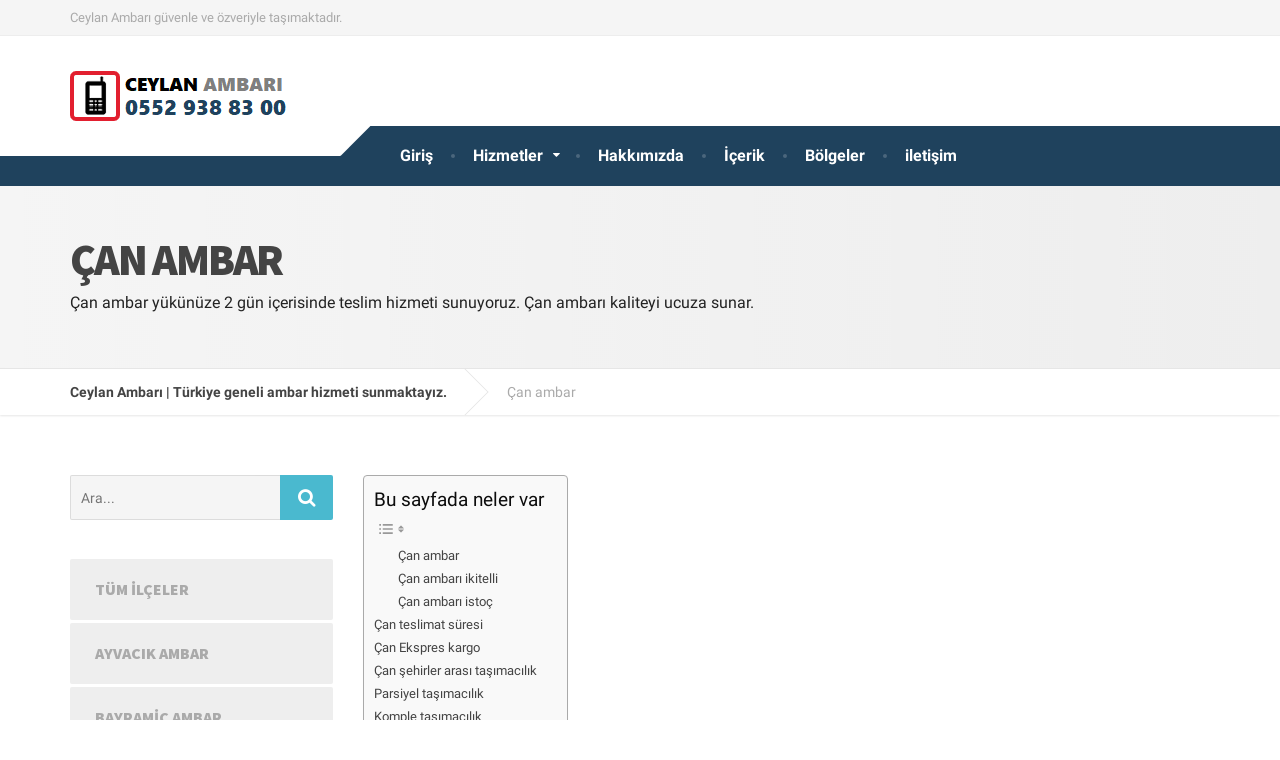

--- FILE ---
content_type: text/html; charset=UTF-8
request_url: https://ceylanambari.com/can-ambar/
body_size: 29093
content:

<!DOCTYPE html>
<html lang="tr">
	<head>
		<meta charset="UTF-8" />
		<meta name="viewport" content="width=device-width, initial-scale=1.0" />
		<link rel="pingback" href="https://ceylanambari.com/xmlrpc.php" />

		<meta name='robots' content='index, follow, max-image-preview:large, max-snippet:-1, max-video-preview:-1' />

	<!-- This site is optimized with the Yoast SEO plugin v26.7 - https://yoast.com/wordpress/plugins/seo/ -->
	<title>Çan ambar</title><style id="perfmatters-used-css">.wp-block-embed.alignleft,.wp-block-embed.alignright,.wp-block[data-align=left]>[data-type="core/embed"],.wp-block[data-align=right]>[data-type="core/embed"]{max-width:360px;width:100%;}.wp-block-embed.alignleft .wp-block-embed__wrapper,.wp-block-embed.alignright .wp-block-embed__wrapper,.wp-block[data-align=left]>[data-type="core/embed"] .wp-block-embed__wrapper,.wp-block[data-align=right]>[data-type="core/embed"] .wp-block-embed__wrapper{min-width:280px;}.wp-block-cover .wp-block-embed{min-width:320px;min-height:240px;}.wp-block-embed{margin:0 0 1em;}.wp-block-embed figcaption{margin-top:.5em;margin-bottom:1em;}.wp-block-embed iframe{max-width:100%;}.wp-block-embed__wrapper{position:relative;}.wp-embed-responsive .wp-has-aspect-ratio .wp-block-embed__wrapper:before{content:"";display:block;padding-top:50%;}.wp-embed-responsive .wp-has-aspect-ratio iframe{position:absolute;top:0;right:0;bottom:0;left:0;height:100%;width:100%;}.wp-embed-responsive .wp-embed-aspect-21-9 .wp-block-embed__wrapper:before{padding-top:42.85%;}.wp-embed-responsive .wp-embed-aspect-18-9 .wp-block-embed__wrapper:before{padding-top:50%;}.wp-embed-responsive .wp-embed-aspect-16-9 .wp-block-embed__wrapper:before{padding-top:56.25%;}.wp-embed-responsive .wp-embed-aspect-4-3 .wp-block-embed__wrapper:before{padding-top:75%;}.wp-embed-responsive .wp-embed-aspect-1-1 .wp-block-embed__wrapper:before{padding-top:100%;}.wp-embed-responsive .wp-embed-aspect-9-16 .wp-block-embed__wrapper:before{padding-top:177.77%;}.wp-embed-responsive .wp-embed-aspect-1-2 .wp-block-embed__wrapper:before{padding-top:200%;}.screen-reader-text{border:0;clip:rect(1px,1px,1px,1px);-webkit-clip-path:inset(50%);clip-path:inset(50%);height:1px;margin:-1px;overflow:hidden;padding:0;position:absolute;width:1px;word-wrap:normal !important;}.screen-reader-text:focus{background-color:#ddd;clip:auto !important;-webkit-clip-path:none;clip-path:none;color:#444;display:block;font-size:1em;height:auto;left:5px;line-height:normal;padding:15px 23px 14px;text-decoration:none;top:5px;width:auto;z-index:100000;}@keyframes spin{from{transform:rotate(0deg);}to{transform:rotate(360deg);}}@keyframes blink{from{opacity:0;}50%{opacity:1;}to{opacity:0;}}.panel-grid.panel-has-style>.panel-row-style,.panel-grid.panel-no-style{display:flex;-ms-flex-wrap:wrap;flex-wrap:nowrap;-ms-justify-content:space-between;justify-content:space-between;}.panel-grid-cell{-ms-box-sizing:border-box;box-sizing:border-box;}.panel-grid-cell .so-panel{zoom:1;}.panel-grid-cell .so-panel:before{content:"";display:block;}.panel-grid-cell .so-panel:after{content:"";display:table;clear:both;}.panel-grid-cell .panel-last-child{margin-bottom:0;}.panel-grid-cell .widget-title{margin-top:0;}body.siteorigin-panels-before-js:not(.siteorigin-panels-css-container){overflow-x:hidden;}#ez-toc-container{background:#f9f9f9;border:1px solid #aaa;border-radius:4px;-webkit-box-shadow:0 1px 1px rgba(0,0,0,.05);box-shadow:0 1px 1px rgba(0,0,0,.05);display:table;margin-bottom:1em;padding:10px;position:relative;width:auto;}#ez-toc-container ul ul,.ez-toc div.ez-toc-widget-container ul ul{margin-left:1.5em;}#ez-toc-container li,#ez-toc-container ul{padding:0;}#ez-toc-container li,#ez-toc-container ul,#ez-toc-container ul li,div.ez-toc-widget-container,div.ez-toc-widget-container li{background:0 0;list-style:none;line-height:1.6;margin:0;overflow:hidden;z-index:1;}#ez-toc-container p.ez-toc-title{text-align:left;line-height:1.45;margin:0;padding:0;}.ez-toc-title,.ez-toc-title-toggle{display:inline;text-align:left;vertical-align:middle;}#ez-toc-container a{color:#444;box-shadow:none;text-decoration:none;text-shadow:none;display:inline-flex;align-items:stretch;flex-wrap:nowrap;}#ez-toc-container a:visited{color:#9f9f9f;}#ez-toc-container a:hover{text-decoration:underline;}#ez-toc-container input,.ez-toc-toggle #item{position:absolute;left:-999em;}#ez-toc-container input[type=checkbox]:checked+nav,#ez-toc-widget-container input[type=checkbox]:checked+nav{opacity:0;max-height:0;border:none;display:none;}#ez-toc-container label{position:relative;cursor:pointer;display:initial;}div#ez-toc-container p.ez-toc-title{display:contents;}div#ez-toc-container{padding-right:20px;}.ez-toc-icon-toggle-span{display:flex;align-items:center;width:35px;height:30px;justify-content:center;direction:ltr;}html{font-family:sans-serif;-ms-text-size-adjust:100%;-webkit-text-size-adjust:100%;}body{margin:0;}article,aside,details,figcaption,figure,footer,header,hgroup,main,menu,nav,section,summary{display:block;}[hidden],template{display:none;}a{background-color:transparent;}a:active,a:hover{outline:0;}b,strong{font-weight:bold;}h1{font-size:2em;margin:.67em 0;}img{border:0;}svg:not(:root){overflow:hidden;}button,input,optgroup,select,textarea{color:inherit;font:inherit;margin:0;}button{overflow:visible;}button,select{text-transform:none;}button,html input[type="button"],input[type="reset"],input[type="submit"]{-webkit-appearance:button;cursor:pointer;}button[disabled],html input[disabled]{cursor:default;}button::-moz-focus-inner,input::-moz-focus-inner{border:0;padding:0;}input{line-height:normal;}input[type="checkbox"],input[type="radio"]{box-sizing:border-box;padding:0;}input[type="number"]::-webkit-inner-spin-button,input[type="number"]::-webkit-outer-spin-button{height:auto;}input[type="search"]{-webkit-appearance:textfield;box-sizing:content-box;}input[type="search"]::-webkit-search-cancel-button,input[type="search"]::-webkit-search-decoration{-webkit-appearance:none;}@media print{*,*:before,*:after{background:transparent !important;color:#000 !important;box-shadow:none !important;text-shadow:none !important;}a,a:visited{text-decoration:underline;}a[href]:after{content:" (" attr(href) ")";}a[href^="#"]:after,a[href^="javascript:"]:after{content:"";}tr,img{page-break-inside:avoid;}img{max-width:100% !important;}p,h2,h3{orphans:3;widows:3;}h2,h3{page-break-after:avoid;}}*{box-sizing:border-box;}*:before,*:after{box-sizing:border-box;}html{font-size:10px;-webkit-tap-highlight-color:transparent;}body{font-family:"Roboto",Helvetica,Arial,sans-serif;font-size:14px;line-height:1.6;color:#aaa;background-color:#fff;}input,button,select,textarea{font-family:inherit;font-size:inherit;line-height:inherit;}a{color:#4ab9cf;text-decoration:none;}a:hover,a:focus{color:#36b1ca;text-decoration:underline;}a:focus{outline:5px auto -webkit-focus-ring-color;outline-offset:-2px;}img{vertical-align:middle;}.img-responsive{display:block;max-width:100%;height:auto;}[role="button"]{cursor:pointer;}h1,h2,h3,h4,h5,h6,.h1,.h2,.h3,.h4,.h5,.h6{font-family:inherit;font-weight:500;line-height:1.1;color:inherit;}h1,.h1,h2,.h2,h3,.h3{margin-top:22px;margin-bottom:11px;}h4,.h4,h5,.h5,h6,.h6{margin-top:11px;margin-bottom:11px;}h1,.h1{font-size:36px;}h2,.h2{font-size:30px;}h3,.h3{font-size:24px;}h4,.h4{font-size:18px;}h6,.h6{font-size:12px;}p{margin:0 0 11px;}ul,ol{margin-top:0;margin-bottom:11px;}ul ul,ul ol,ol ul,ol ol{margin-bottom:0;}.container{margin-right:auto;margin-left:auto;padding-left:15px;padding-right:15px;}.container:before,.container:after{content:" ";display:table;}.container:after{clear:both;}@media (min-width: 768px){.container{width:750px;}}@media (min-width: 992px){.container{width:970px;}}@media (min-width: 1200px){.container{width:1170px;}}.row{margin-left:-15px;margin-right:-15px;}.row:before,.row:after{content:" ";display:table;}.row:after{clear:both;}.col-xs-1,.col-sm-1,.col-md-1,.col-lg-1,.col-xs-2,.col-sm-2,.col-md-2,.col-lg-2,.col-xs-3,.col-sm-3,.col-md-3,.col-lg-3,.col-xs-4,.col-sm-4,.col-md-4,.col-lg-4,.col-xs-5,.col-sm-5,.col-md-5,.col-lg-5,.col-xs-6,.col-sm-6,.col-md-6,.col-lg-6,.col-xs-7,.col-sm-7,.col-md-7,.col-lg-7,.col-xs-8,.col-sm-8,.col-md-8,.col-lg-8,.col-xs-9,.col-sm-9,.col-md-9,.col-lg-9,.col-xs-10,.col-sm-10,.col-md-10,.col-lg-10,.col-xs-11,.col-sm-11,.col-md-11,.col-lg-11,.col-xs-12,.col-sm-12,.col-md-12,.col-lg-12{position:relative;min-height:1px;padding-left:15px;padding-right:15px;}.col-xs-1,.col-xs-2,.col-xs-3,.col-xs-4,.col-xs-5,.col-xs-6,.col-xs-7,.col-xs-8,.col-xs-9,.col-xs-10,.col-xs-11,.col-xs-12{float:left;}.col-xs-12{width:100%;}@media (min-width: 992px){.col-md-1,.col-md-2,.col-md-3,.col-md-4,.col-md-5,.col-md-6,.col-md-7,.col-md-8,.col-md-9,.col-md-10,.col-md-11,.col-md-12{float:left;}.col-md-2{width:16.66667%;}.col-md-3{width:25%;}.col-md-4{width:33.33333%;}.col-md-9{width:75%;}.col-md-pull-9{right:75%;}.col-md-push-3{left:25%;}}label{display:inline-block;max-width:100%;margin-bottom:5px;font-weight:bold;}input[type="search"]{box-sizing:border-box;}input[type="radio"],input[type="checkbox"]{margin:4px 0 0;margin-top:1px \9;line-height:normal;}input[type="file"]{display:block;}input[type="range"]{display:block;width:100%;}input[type="file"]:focus,input[type="radio"]:focus,input[type="checkbox"]:focus{outline:5px auto -webkit-focus-ring-color;outline-offset:-2px;}input[type="search"]{-webkit-appearance:none;}input[type="radio"][disabled],input[type="radio"].disabled,fieldset[disabled] input[type="radio"],input[type="checkbox"][disabled],input[type="checkbox"].disabled,fieldset[disabled] input[type="checkbox"]{cursor:not-allowed;}.btn{display:inline-block;margin-bottom:0;font-weight:bold;text-align:center;vertical-align:middle;-ms-touch-action:manipulation;touch-action:manipulation;cursor:pointer;background-image:none;border:1px solid transparent;white-space:nowrap;padding:6px 12px;font-size:14px;line-height:1.6;border-radius:4px;-webkit-user-select:none;-moz-user-select:none;-ms-user-select:none;user-select:none;}.btn:focus,.btn.focus,.btn:active:focus,.btn:active.focus,.btn.active:focus,.btn.active.focus{outline:5px auto -webkit-focus-ring-color;outline-offset:-2px;}.btn:hover,.btn:focus,.btn.focus{color:#aaa;text-decoration:none;}.btn:active,.btn.active{outline:0;background-image:none;box-shadow:inset 0 3px 5px rgba(0,0,0,.125);}.btn.disabled,.btn[disabled],fieldset[disabled] .btn{cursor:not-allowed;opacity:.65;filter:alpha(opacity=65);box-shadow:none;}.btn-info{color:#fff;background-color:#4ab9cf;border-color:#4ab9cf;}.btn-info:focus,.btn-info.focus{color:#fff;background-color:#30a0b6;border-color:#206b79;}.btn-info:hover{color:#fff;background-color:#30a0b6;border-color:#2e99ae;}.btn-info:active,.btn-info.active,.open > .btn-info.dropdown-toggle{color:#fff;background-color:#30a0b6;border-color:#2e99ae;}.btn-info:active:hover,.btn-info:active:focus,.btn-info:active.focus,.btn-info.active:hover,.btn-info.active:focus,.btn-info.active.focus,.open > .btn-info.dropdown-toggle:hover,.open > .btn-info.dropdown-toggle:focus,.open > .btn-info.dropdown-toggle.focus{color:#fff;background-color:#29879a;border-color:#206b79;}.btn-info:active,.btn-info.active,.open > .btn-info.dropdown-toggle{background-image:none;}.btn-info.disabled:hover,.btn-info.disabled:focus,.btn-info.disabled.focus,.btn-info[disabled]:hover,.btn-info[disabled]:focus,.btn-info[disabled].focus,fieldset[disabled] .btn-info:hover,fieldset[disabled] .btn-info:focus,fieldset[disabled] .btn-info.focus{background-color:#4ab9cf;border-color:#4ab9cf;}.collapse{display:none;}[data-toggle="buttons"] > .btn input[type="radio"],[data-toggle="buttons"] > .btn input[type="checkbox"],[data-toggle="buttons"] > .btn-group > .btn input[type="radio"],[data-toggle="buttons"] > .btn-group > .btn input[type="checkbox"]{position:absolute;clip:rect(0,0,0,0);pointer-events:none;}.navbar-collapse{overflow-x:visible;padding-right:15px;padding-left:15px;border-top:1px solid transparent;box-shadow:inset 0 1px 0 rgba(255,255,255,.1);-webkit-overflow-scrolling:touch;}.navbar-collapse:before,.navbar-collapse:after{content:" ";display:table;}.navbar-collapse:after{clear:both;}@media (min-width: 992px){.navbar-collapse{width:auto;border-top:0;box-shadow:none;}.navbar-collapse.collapse{display:block !important;height:auto !important;padding-bottom:0;overflow:visible !important;}}.container > .navbar-header,.container > .navbar-collapse,.container-fluid > .navbar-header,.container-fluid > .navbar-collapse{margin-right:-15px;margin-left:-15px;}@media (min-width: 992px){.container > .navbar-header,.container > .navbar-collapse,.container-fluid > .navbar-header,.container-fluid > .navbar-collapse{margin-right:0;margin-left:0;}}.navbar-toggle{position:relative;float:right;margin-right:15px;padding:9px 10px;margin-top:8px;margin-bottom:8px;background-color:transparent;background-image:none;border:1px solid transparent;border-radius:4px;}.navbar-toggle:focus{outline:0;}.navbar-toggle .icon-bar{display:block;width:22px;height:2px;border-radius:1px;}.navbar-toggle .icon-bar + .icon-bar{margin-top:4px;}@media (min-width: 992px){.navbar-toggle{display:none;}}.clearfix:before,.clearfix:after{content:" ";display:table;}.clearfix:after{clear:both;}body .boxed-container{background-color:#fff;overflow-x:hidden;}h1,h2,h3,h4,h5,h6{color:#444;font-family:"Source Sans Pro",Helvetica,Arial,sans-serif;font-weight:900;letter-spacing:-.05em;}h3{font-size:27px;}input,select,textarea{outline:0;}.screen-reader-text{clip:rect(1px,1px,1px,1px);position:absolute !important;height:1px;width:1px;overflow:hidden;}.widget-title{margin-bottom:30px;position:relative;}.top{font-size:13px;background-color:#f5f5f5;border-bottom:1px solid #ededed;color:#aaa;}.top__tagline{text-align:center;padding:8px 0 2.5px 0;}@media (min-width: 992px){.top__tagline{float:left;padding:7.5px 0;}}.top__menu{text-align:center;}@media (min-width: 992px){.top__menu{float:right;}}.header{display:-webkit-flex;display:-ms-flexbox;display:flex;-webkit-flex-flow:row wrap;-ms-flex-flow:row wrap;flex-flow:row wrap;}.header__logo{-webkit-order:1;-ms-flex-order:1;order:1;background-color:#fff;width:100%;border-bottom:1px solid rgba(0,0,0,.1);margin-bottom:10px;padding-top:10px;padding-bottom:10px;}@media (min-width: 992px){.header__logo{z-index:1;width:270px;height:120px;margin-bottom:0;padding-top:0;padding-bottom:0;border-bottom:0;}}@media (min-width: 1200px){.header__logo{position:relative;}}@media (min-width: 1200px){.header__logo::after{position:absolute;content:"";z-index:-1;height:43px;width:43px;background-color:#fff;-webkit-transform:rotate(135deg);-ms-transform:rotate(135deg);transform:rotate(135deg);bottom:9px;right:-22px;}}.header__logo img{display:inline-block;margin-top:15px;margin-bottom:15px;width:60%;}@media (min-width: 480px){.header__logo img{width:auto;}}@media (min-width: 992px){.header__logo img{margin-bottom:0;}}.header__logo a{transition:all 100ms ease-out;}.header__logo a:hover{text-decoration:none;}.header__logo a h1{margin:40px 0;color:#444;}.header__logo a h1:hover{color:#000;}.header__widgets{-webkit-order:3;-ms-flex-order:3;order:3;background-color:#fff;width:100%;}@media (max-width: 991px){.header__widgets{margin-bottom:20px;}}@media (min-width: 992px){.header__widgets{-webkit-order:2;-ms-flex-order:2;order:2;width:calc(100% - 270px);height:120px;text-align:right;padding:37.5px 0;display:-webkit-flex;display:-ms-flexbox;display:flex;-webkit-justify-content:flex-end;-ms-flex-pack:end;justify-content:flex-end;}}@media (min-width: 1200px){.header__widgets{height:90px;padding:22.5px 0;}}.header__navigation{-webkit-order:2;-ms-flex-order:2;order:2;width:100%;}@media (min-width: 992px){.header__navigation{-webkit-order:3;-ms-flex-order:3;order:3;width:75%;}}@media (min-width: 1200px){.header__navigation{width:calc(80% - 300px);margin-left:300px;margin-top:-30px;}}.header__navigation .navbar-collapse{padding:0;}.header__container{background-color:#fff;position:relative;}@media (min-width: 992px){.header__container{background-color:#1f425d;}.header__container::before,.header__container::after{content:"";position:absolute;top:0;width:calc(50% - 470px);background-color:#fff;bottom:60px;}.header__container::before{left:0;}.header__container::after{right:0;}}@media (min-width: 1200px){.header__container::before,.header__container::after{width:calc(50% - 570px);}.header__container::before{bottom:30px;}}.main-title{background:linear-gradient(to right,#f5f5f5 0%,#eee 100%);padding:50px 0;margin-bottom:30px;}.main-title__primary{text-transform:uppercase;margin:0;font-size:44px;}.main-title__secondary{font-family:"Roboto",Helvetica,Arial,sans-serif;font-size:16px;color:#aaa;margin:10px 0 7px 0;font-weight:normal;letter-spacing:0px;}.breadcrumbs{box-shadow:0 1px 2px #e6e6e6;border-top:1px solid #e6e6e6;font-size:10px;margin-bottom:30px;position:relative;z-index:20;}@media (min-width: 480px){.breadcrumbs{font-size:14px;}}@media (min-width: 992px){.breadcrumbs{margin-bottom:60px;}}.breadcrumbs a{position:relative;display:inline-block;padding:8px 0;font-weight:bold;color:#444;padding-right:15px;margin-right:15px;font-size:10px;}@media (min-width: 480px){.breadcrumbs a{padding:12px 0;padding-right:30px;margin-right:30px;font-size:14px;}}.breadcrumbs a::before,.breadcrumbs a::after{position:absolute;content:"";height:25px;width:1px;right:0;background-color:#e6e6e6;}@media (min-width: 480px){.breadcrumbs a::before,.breadcrumbs a::after{height:33px;}}.breadcrumbs a::before{top:-5px;-webkit-transform:rotate(-45deg);-ms-transform:rotate(-45deg);transform:rotate(-45deg);}.breadcrumbs a::after{bottom:-5px;-webkit-transform:rotate(45deg);-ms-transform:rotate(45deg);transform:rotate(45deg);}.breadcrumbs a:hover{color:#222;text-decoration:none;}.breadcrumbs span > span{display:inline-block;padding:8px 0;}@media (min-width: 480px){.breadcrumbs span > span{padding:12px 0;}}.main-title + .breadcrumbs{margin-top:-30px;}.sidebar__headings{font-size:27px;margin-top:0;margin-bottom:20px;}.sidebar .widget{margin-bottom:39px;}.footer{position:relative;}.footer::before,.footer::after{z-index:100;position:absolute;content:"";background-color:#1f425d;}@media (min-width: 992px){.footer::before{width:43px;height:43px;top:-21px;-webkit-transform:rotate(135deg);-ms-transform:rotate(135deg);transform:rotate(135deg);right:calc(50% - 470px - 85px);}}@media (min-width: 1200px){.footer::before{right:calc(50% - 570px - 85px);}}@media (min-width: 992px){.footer::after{height:30px;top:-30px;right:0;width:calc(50% - 470px - 63px);}}@media (min-width: 1200px){.footer::after{width:calc(50% - 570px - 63px);}}.footer-top{position:relative;background-color:#1f425d;color:#9eb7cb;padding:30px 0;}@media (min-width: 992px){.footer-top{padding:55px 0;}}.footer-top::before,.footer-top::after{z-index:100;position:absolute;content:"";background-color:#1f425d;}@media (min-width: 992px){.footer-top::before{width:43px;height:43px;bottom:-21px;-webkit-transform:rotate(135deg);-ms-transform:rotate(135deg);transform:rotate(135deg);left:calc(50% - 470px - 85px);}}@media (min-width: 1200px){.footer-top::before{left:calc(50% - 570px - 85px);}}@media (min-width: 992px){.footer-top::after{height:30px;bottom:-30px;left:0;width:calc(50% - 470px - 63px);}}@media (min-width: 1200px){.footer-top::after{width:calc(50% - 570px - 63px);}}.footer-top__headings{color:#fff;font-size:21px;margin-top:0;margin-bottom:21px;}.footer-bottom{background-color:#162f42;color:#577186;padding:10px 0;text-align:center;}@media (min-width: 992px){.footer-bottom{padding:19px 0;}}.footer-bottom a{color:#eee;font-weight:bold;}.footer-bottom a:hover{color:#fff;}@media (min-width: 992px){.footer-bottom__left{float:left;}}.footer-bottom__right{padding-top:5px;}@media (min-width: 992px){.footer-bottom__right{float:right;padding-top:0;}}.main-navigation{padding:0 0 20px 0;margin:0 0 20px 0;border-bottom:1px solid rgba(0,0,0,.1);}@media (min-width: 992px){.main-navigation{padding:0;margin:0;border-bottom:0;font-size:0;}}@media (min-width: 1200px){.main-navigation{padding-left:10px;}}.main-navigation > li{position:relative;}@media (min-width: 992px){.main-navigation > li{display:inline-block;font-size:14px;}}.main-navigation > li > a{position:relative;display:block;font-size:16px;line-height:1.5;font-weight:bold;color:#444;padding:10px 0;}@media (min-width: 992px){.main-navigation > li > a{color:#fff;padding:18px 20px;}}@media (min-width: 992px){.main-navigation > li > a::before{position:absolute;content:"";width:4px;height:4px;right:-2px;top:calc(50% - 2px);border-radius:50%;background:rgba(250,250,250,.2);}}.main-navigation > li:last-of-type > a::before{display:none;}.main-navigation > li:hover > a,.main-navigation > li:focus > a,.main-navigation > li[aria-expanded="true"] > a{color:#1f425d;text-decoration:none;}@media (min-width: 992px){.main-navigation > li:hover > a,.main-navigation > li:focus > a,.main-navigation > li[aria-expanded="true"] > a{color:#fff;}}@media (min-width: 992px){.main-navigation > li:hover > a::after,.main-navigation > li:focus > a::after,.main-navigation > li[aria-expanded="true"] > a::after{position:absolute;content:"";width:calc(100% - 30px);height:5px;left:15px;bottom:0;background-color:#e21f2f;}}.main-navigation > li:hover > .sub-menu,.main-navigation > li:focus > .sub-menu,.main-navigation > li[aria-expanded="true"] > .sub-menu{left:0;}@media (min-width: 992px){.main-navigation > .current-menu-item > a::after{position:absolute;content:"";width:calc(100% - 30px);height:5px;left:15px;bottom:0;background-color:#e21f2f;}}@media (min-width: 992px){.main-navigation .menu-item-has-children > a{padding:18px 35px 18px 20px;}}@media (min-width: 992px){.main-navigation .menu-item-has-children::after{position:absolute;content:"";font-family:"FontAwesome";font-size:12px;right:18px;top:calc(50% - 10px);color:#fff;}}.main-navigation .menu-item-has-children:hover::after{color:#1f425d;}@media (min-width: 992px){.main-navigation .menu-item-has-children:hover > a{color:#1f425d;background-color:#fff;border-top-left-radius:2px;border-top-right-radius:2px;padding:8px 30px 18px 15px;margin:10px 5px 0 5px;}}@media (min-width: 992px){.main-navigation .menu-item-has-children:hover > a::before{right:-7px;top:18px;}}@media (min-width: 992px){.main-navigation .menu-item-has-children:hover > a::after{display:none;}}.main-navigation .sub-menu{list-style:none;padding:0;}@media (min-width: 992px){.main-navigation .sub-menu{position:absolute;left:-9999em;z-index:9999;margin-left:5px;box-shadow:0 1px 2px rgba(0,0,0,.15);}}.main-navigation .sub-menu > li{position:relative;}.main-navigation .sub-menu > li > a{display:block;font-size:14px;font-weight:bold;padding:12px 20px;background-color:#fff;color:#999;}@media (min-width: 992px){.main-navigation .sub-menu > li > a{border-bottom:1px solid rgba(0,0,0,.1);min-width:160px;white-space:nowrap;}}.main-navigation .sub-menu > li > a:hover{color:#1f425d;text-decoration:none;}@media (min-width: 992px){.main-navigation .sub-menu > li:last-of-type > a{border-bottom-left-radius:2px;border-bottom-right-radius:2px;border-bottom:0;}}.main-navigation .sub-menu > li:hover > .sub-menu,.main-navigation .sub-menu > li[aria-expanded="true"] > .sub-menu{left:100%;}.main-navigation .sub-menu > li > .sub-menu{margin-top:0;top:0;margin-left:0;padding-left:20px;}@media (min-width: 992px){.main-navigation .sub-menu > li > .sub-menu{padding-left:0;box-shadow:1px 0 1px #dadada;}}@media (min-width: 992px){.main-navigation .sub-menu > li > .sub-menu > li > a{border-left:1px solid rgba(0,0,0,.1);}}.main-navigation .sub-menu > li > .sub-menu > li:first-of-type > a{border-bottom-left-radius:0;border-top-right-radius:2px;}.main-navigation .sub-menu > li > .sub-menu > li:last-of-type > a{border-bottom-left-radius:0;border-bottom-right-radius:2px;}.main-navigation .sub-menu > li > .sub-menu > li:hover.menu-item-has-children > a{border-top-right-radius:0;border-bottom-right-radius:0;}.main-navigation .sub-menu .menu-item-has-children{position:relative;}.main-navigation .sub-menu .menu-item-has-children:hover > a{margin:0;padding:12px 20px;border-top-left-radius:0;border-top-right-radius:0;}.main-navigation .sub-menu .menu-item-has-children:hover::after{color:#1f425d;}@media (min-width: 992px){.main-navigation .sub-menu .menu-item-has-children::after{position:absolute;content:"";font-family:"FontAwesome";font-size:12px;right:15px;top:calc(50% - 10px);color:#999;}}.navbar-toggle{background-color:#1f425d;border-radius:2px;padding:10px 12px;margin:10px 0;transition:all 100ms ease-out;}@media (min-width: 480px){.navbar-toggle{margin:18px 0;}}.navbar-toggle:hover{background-color:#19344a;}.navbar-toggle .icon-bar{background-color:#fff;width:18px;height:3px;}.navbar-toggle .icon-bar + .icon-bar{margin-top:3px;}.navbar-toggle__text{font-family:"Source Sans Pro",Helvetica,Arial,sans-serif;font-weight:bold;color:#fff;display:inline-block;padding:0 10px 0 0;}.navbar-toggle__icon-bar{vertical-align:middle;display:inline-block;height:18px;}.btn{font-weight:bold;height:45px;line-height:45px;padding:0 30px;border-radius:2px;text-transform:uppercase;transition:all 100ms ease-out;}.btn-primary,.btn-info{text-shadow:0 1px rgba(0,0,0,.16);}.header__widgets .btn{width:100%;}@media (min-width: 992px){.header__widgets .btn{width:auto;}}.alignnone,.aligncenter,.alignright,.alignleft{max-width:100%;height:auto;}.alignnone img,.aligncenter img,.alignright img,.alignleft img{max-width:100%;height:auto;}.alignnone{margin:5px 0 20px 0;}a > img.alignnone{margin:5px 20px 20px 0;}.wp-caption{max-width:100%;background-color:rgba(0,0,0,.05);padding:5px;text-align:center;}.wp-caption.alignnone{margin:5px 0 20px 0;}.wp-caption.alignleft{margin:5px 20px 20px 0;}.wp-caption.alignright{margin:5px 0 20px 20px;}.wp-caption img{border:0 none;height:auto;margin:0;padding:0;width:auto;}.wp-caption .wp-caption-text{line-height:17px;margin:4px 5px;}.hentry{position:relative;margin-bottom:60px;font-size:16px;line-height:1.7;z-index:10;}.hentry__content > p{margin-bottom:28px;}.hentry__content > p:last-of-type{margin-bottom:0;}.widget_black-studio-tinymce select,.widget_black-studio-tinymce img,.widget_text select,.widget_text img,.wpb_wrapper select,.wpb_wrapper img{max-width:100%;height:auto;}.widget_black-studio-tinymce p,.widget_text p,.wpb_wrapper p{font-size:14px;}.widget_search{font-family:"Roboto",Helvetica,Arial,sans-serif;}.widget_search label{width:100%;margin-bottom:5px;}@media (min-width: 992px){.widget_search label{float:left;width:80%;margin-bottom:0;}}.widget_search .search-field{width:100%;border:1px solid rgba(0,0,0,.1);background-color:#f5f5f5;padding:6px 5px 6px 10px;font-weight:normal;height:45px;border-radius:2px;transition:all 100ms ease-out;}@media (min-width: 992px){.widget_search .search-field{border-top-right-radius:0;border-bottom-right-radius:0;border-right:none;}}.widget_search .search-field:focus{background-color:#fff;border:1px solid rgba(0,0,0,.2);border-radius:2px;}@media (min-width: 992px){.widget_search .search-field:focus{border-top-right-radius:0;border-bottom-right-radius:0;border-right:none;}}.widget_search .search-submit{width:100%;height:45px;background-color:#4ab9cf;font-family:"Source Sans Pro",Helvetica,Arial,sans-serif;text-transform:uppercase;border:0;color:#fff;border-radius:2px;padding-top:3px;transition:all 100ms ease-out;}@media (min-width: 992px){.widget_search .search-submit{border-top-left-radius:0;border-bottom-left-radius:0;width:20%;}}.widget_search .search-submit .fa{vertical-align:0;}.widget_search .search-submit:hover,.widget_search .search-submit:focus{background-color:#36b1ca;}.widget_search .search-submit:active{background-color:#32a7be;box-shadow:inset 0 1px 2px rgba(0,0,0,.125);}.widget_search .sidebar__headings{margin-bottom:20px;}.widget_archive ul,.widget_categories ul,.widget_pages ul,.widget_meta ul,.widget_recent_comments ul,.widget_recent_entries ul,.widget_rss ul{padding-left:15px;padding-right:15px;}.widget_nav_menu ul{list-style:none;padding:0;font-size:15px;}.widget_nav_menu ul > li > a{display:block;padding:2px 0;margin:3px 0;color:#aaa;font-family:"Source Sans Pro",Helvetica,Arial,sans-serif;text-transform:uppercase;font-weight:bold;font-size:13px;}.widget_nav_menu ul > li > a:hover{color:#aaa;}.widget_nav_menu ul > li:first-of-type a{padding-top:0;margin-top:0;}.widget_nav_menu ul .sub-menu{padding-left:15px;margin:0;}.widget_nav_menu ul .sub-menu > li > a{font-family:"Roboto",Helvetica,Arial,sans-serif;text-transform:none;font-weight:normal;color:#aaa;}.sidebar .widget_nav_menu ul{list-style:none;padding:0;}.sidebar .widget_nav_menu ul > li{margin:2px 0;}.sidebar .widget_nav_menu ul > li > a{font-size:16px;font-weight:900;transition:all 100ms ease-out;display:block;background-color:#eee;color:#aaa;font-family:"Source Sans Pro",Helvetica,Arial,sans-serif;border-radius:2px;padding:18px 25px;}.sidebar .widget_nav_menu ul > li > a:hover{color:#444;text-decoration:none;}.sidebar .widget_nav_menu ul > li > a:active{border-color:rgba(0,0,0,.05);box-shadow:inset 0 1px 2px rgba(0,0,0,.125);}.sidebar .widget_nav_menu ul > li.current-menu-item a{background-color:#4ab9cf;color:#fff;text-shadow:0 1px rgba(0,0,0,.16);text-decoration:none;}.sidebar .widget_nav_menu ul > li:first-of-type{margin-top:0;}.sidebar .widget_nav_menu .sub-menu a{padding-left:35px;font-weight:bold;}.sidebar .widget_nav_menu .sub-menu .sub-menu a{padding-left:45px;}.sidebar .widget_nav_menu .sub-menu .sub-menu .sub-menu a{padding-left:55px;}.sidebar .widget_nav_menu .sub-menu .sub-menu .sub-menu .sub-menu a{padding-left:65px;}.sidebar .widget_nav_menu .sub-menu .sub-menu .sub-menu .sub-menu .sub-menu a{padding-left:75px;}.footer .widget_nav_menu ul > li > a{font-family:"Roboto",Helvetica,Arial,sans-serif;font-weight:normal;text-transform:inherit;font-size:14px;color:#9eb7cb;}@font-face{font-family:"FontAwesome";src:url("https://ceylanambari.com/wp-content/themes/ceylan/bower_components/font-awesome/fonts/fontawesome-webfont.eot?v=4.7.0");src:url("https://ceylanambari.com/wp-content/themes/ceylan/bower_components/font-awesome/fonts/fontawesome-webfont.eot?#iefix&v=4.7.0") format("embedded-opentype"),url("https://ceylanambari.com/wp-content/themes/ceylan/bower_components/font-awesome/fonts/fontawesome-webfont.woff2?v=4.7.0") format("woff2"),url("https://ceylanambari.com/wp-content/themes/ceylan/bower_components/font-awesome/fonts/fontawesome-webfont.woff?v=4.7.0") format("woff"),url("https://ceylanambari.com/wp-content/themes/ceylan/bower_components/font-awesome/fonts/fontawesome-webfont.ttf?v=4.7.0") format("truetype"),url("https://ceylanambari.com/wp-content/themes/ceylan/bower_components/font-awesome/fonts/fontawesome-webfont.svg?v=4.7.0#fontawesomeregular") format("svg");font-weight:normal;font-style:normal;}.fa{display:inline-block;font:normal normal normal 14px/1 FontAwesome;font-size:inherit;text-rendering:auto;-webkit-font-smoothing:antialiased;-moz-osx-font-smoothing:grayscale;}.fa-lg{font-size:1.33333em;line-height:.75em;vertical-align:-15%;}@-webkit-keyframes fa-spin{0%{-webkit-transform:rotate(0deg);transform:rotate(0deg);}100%{-webkit-transform:rotate(359deg);transform:rotate(359deg);}}@keyframes fa-spin{0%{-webkit-transform:rotate(0deg);transform:rotate(0deg);}100%{-webkit-transform:rotate(359deg);transform:rotate(359deg);}}.fa-search:before{content:"";}</style>
	<meta name="description" content="Çan ambar İstanbul başta olmak üzere Türkiyenin heryerinden Çanakkale Çan ambarı hizmeti vermektedir. En uygun fiyat garantisiyle Çan ambarı" />
	<link rel="canonical" href="https://ceylanambari.com/can-ambar/" />
	<meta property="og:locale" content="tr_TR" />
	<meta property="og:type" content="article" />
	<meta property="og:title" content="Çan ambar" />
	<meta property="og:description" content="Çan ambar İstanbul başta olmak üzere Türkiyenin heryerinden Çanakkale Çan ambarı hizmeti vermektedir. En uygun fiyat garantisiyle Çan ambarı" />
	<meta property="og:url" content="https://ceylanambari.com/can-ambar/" />
	<meta property="og:site_name" content="Ceylan Ambarı | Türkiye geneli ambar hizmeti sunmaktayız." />
	<meta property="article:modified_time" content="2020-10-01T07:09:10+00:00" />
	<meta property="og:image" content="https://ceylanambari.com/wp-content/uploads/2019/12/canakkale-haritasi.png" />
	<meta property="og:image:width" content="459" />
	<meta property="og:image:height" content="396" />
	<meta property="og:image:type" content="image/png" />
	<meta name="twitter:card" content="summary_large_image" />
	<meta name="twitter:label1" content="Tahmini okuma süresi" />
	<meta name="twitter:data1" content="16 dakika" />
	<!-- / Yoast SEO plugin. -->



<link rel="alternate" type="application/rss+xml" title="Ceylan Ambarı | Türkiye geneli ambar hizmeti sunmaktayız. &raquo; akışı" href="https://ceylanambari.com/feed/" />
<link rel="alternate" type="application/rss+xml" title="Ceylan Ambarı | Türkiye geneli ambar hizmeti sunmaktayız. &raquo; yorum akışı" href="https://ceylanambari.com/comments/feed/" />
<link rel="alternate" type="application/rss+xml" title="Ceylan Ambarı | Türkiye geneli ambar hizmeti sunmaktayız. &raquo; Çan ambar yorum akışı" href="https://ceylanambari.com/can-ambar/feed/" />
<style id='wp-img-auto-sizes-contain-inline-css' type='text/css'>
img:is([sizes=auto i],[sizes^="auto," i]){contain-intrinsic-size:3000px 1500px}
/*# sourceURL=wp-img-auto-sizes-contain-inline-css */
</style>
<link rel='stylesheet' id='ht_ctc_main_css-css' data-pmdelayedstyle="https://ceylanambari.com/wp-content/plugins/click-to-chat-for-whatsapp/new/inc/assets/css/main.css?ver=4.35" type='text/css' media='all' />
<style id='wp-block-library-inline-css' type='text/css'>
:root{--wp-block-synced-color:#7a00df;--wp-block-synced-color--rgb:122,0,223;--wp-bound-block-color:var(--wp-block-synced-color);--wp-editor-canvas-background:#ddd;--wp-admin-theme-color:#007cba;--wp-admin-theme-color--rgb:0,124,186;--wp-admin-theme-color-darker-10:#006ba1;--wp-admin-theme-color-darker-10--rgb:0,107,160.5;--wp-admin-theme-color-darker-20:#005a87;--wp-admin-theme-color-darker-20--rgb:0,90,135;--wp-admin-border-width-focus:2px}@media (min-resolution:192dpi){:root{--wp-admin-border-width-focus:1.5px}}.wp-element-button{cursor:pointer}:root .has-very-light-gray-background-color{background-color:#eee}:root .has-very-dark-gray-background-color{background-color:#313131}:root .has-very-light-gray-color{color:#eee}:root .has-very-dark-gray-color{color:#313131}:root .has-vivid-green-cyan-to-vivid-cyan-blue-gradient-background{background:linear-gradient(135deg,#00d084,#0693e3)}:root .has-purple-crush-gradient-background{background:linear-gradient(135deg,#34e2e4,#4721fb 50%,#ab1dfe)}:root .has-hazy-dawn-gradient-background{background:linear-gradient(135deg,#faaca8,#dad0ec)}:root .has-subdued-olive-gradient-background{background:linear-gradient(135deg,#fafae1,#67a671)}:root .has-atomic-cream-gradient-background{background:linear-gradient(135deg,#fdd79a,#004a59)}:root .has-nightshade-gradient-background{background:linear-gradient(135deg,#330968,#31cdcf)}:root .has-midnight-gradient-background{background:linear-gradient(135deg,#020381,#2874fc)}:root{--wp--preset--font-size--normal:16px;--wp--preset--font-size--huge:42px}.has-regular-font-size{font-size:1em}.has-larger-font-size{font-size:2.625em}.has-normal-font-size{font-size:var(--wp--preset--font-size--normal)}.has-huge-font-size{font-size:var(--wp--preset--font-size--huge)}.has-text-align-center{text-align:center}.has-text-align-left{text-align:left}.has-text-align-right{text-align:right}.has-fit-text{white-space:nowrap!important}#end-resizable-editor-section{display:none}.aligncenter{clear:both}.items-justified-left{justify-content:flex-start}.items-justified-center{justify-content:center}.items-justified-right{justify-content:flex-end}.items-justified-space-between{justify-content:space-between}.screen-reader-text{border:0;clip-path:inset(50%);height:1px;margin:-1px;overflow:hidden;padding:0;position:absolute;width:1px;word-wrap:normal!important}.screen-reader-text:focus{background-color:#ddd;clip-path:none;color:#444;display:block;font-size:1em;height:auto;left:5px;line-height:normal;padding:15px 23px 14px;text-decoration:none;top:5px;width:auto;z-index:100000}html :where(.has-border-color){border-style:solid}html :where([style*=border-top-color]){border-top-style:solid}html :where([style*=border-right-color]){border-right-style:solid}html :where([style*=border-bottom-color]){border-bottom-style:solid}html :where([style*=border-left-color]){border-left-style:solid}html :where([style*=border-width]){border-style:solid}html :where([style*=border-top-width]){border-top-style:solid}html :where([style*=border-right-width]){border-right-style:solid}html :where([style*=border-bottom-width]){border-bottom-style:solid}html :where([style*=border-left-width]){border-left-style:solid}html :where(img[class*=wp-image-]){height:auto;max-width:100%}:where(figure){margin:0 0 1em}html :where(.is-position-sticky){--wp-admin--admin-bar--position-offset:var(--wp-admin--admin-bar--height,0px)}@media screen and (max-width:600px){html :where(.is-position-sticky){--wp-admin--admin-bar--position-offset:0px}}

/*# sourceURL=wp-block-library-inline-css */
</style><style id='global-styles-inline-css' type='text/css'>
:root{--wp--preset--aspect-ratio--square: 1;--wp--preset--aspect-ratio--4-3: 4/3;--wp--preset--aspect-ratio--3-4: 3/4;--wp--preset--aspect-ratio--3-2: 3/2;--wp--preset--aspect-ratio--2-3: 2/3;--wp--preset--aspect-ratio--16-9: 16/9;--wp--preset--aspect-ratio--9-16: 9/16;--wp--preset--color--black: #000000;--wp--preset--color--cyan-bluish-gray: #abb8c3;--wp--preset--color--white: #ffffff;--wp--preset--color--pale-pink: #f78da7;--wp--preset--color--vivid-red: #cf2e2e;--wp--preset--color--luminous-vivid-orange: #ff6900;--wp--preset--color--luminous-vivid-amber: #fcb900;--wp--preset--color--light-green-cyan: #7bdcb5;--wp--preset--color--vivid-green-cyan: #00d084;--wp--preset--color--pale-cyan-blue: #8ed1fc;--wp--preset--color--vivid-cyan-blue: #0693e3;--wp--preset--color--vivid-purple: #9b51e0;--wp--preset--gradient--vivid-cyan-blue-to-vivid-purple: linear-gradient(135deg,rgb(6,147,227) 0%,rgb(155,81,224) 100%);--wp--preset--gradient--light-green-cyan-to-vivid-green-cyan: linear-gradient(135deg,rgb(122,220,180) 0%,rgb(0,208,130) 100%);--wp--preset--gradient--luminous-vivid-amber-to-luminous-vivid-orange: linear-gradient(135deg,rgb(252,185,0) 0%,rgb(255,105,0) 100%);--wp--preset--gradient--luminous-vivid-orange-to-vivid-red: linear-gradient(135deg,rgb(255,105,0) 0%,rgb(207,46,46) 100%);--wp--preset--gradient--very-light-gray-to-cyan-bluish-gray: linear-gradient(135deg,rgb(238,238,238) 0%,rgb(169,184,195) 100%);--wp--preset--gradient--cool-to-warm-spectrum: linear-gradient(135deg,rgb(74,234,220) 0%,rgb(151,120,209) 20%,rgb(207,42,186) 40%,rgb(238,44,130) 60%,rgb(251,105,98) 80%,rgb(254,248,76) 100%);--wp--preset--gradient--blush-light-purple: linear-gradient(135deg,rgb(255,206,236) 0%,rgb(152,150,240) 100%);--wp--preset--gradient--blush-bordeaux: linear-gradient(135deg,rgb(254,205,165) 0%,rgb(254,45,45) 50%,rgb(107,0,62) 100%);--wp--preset--gradient--luminous-dusk: linear-gradient(135deg,rgb(255,203,112) 0%,rgb(199,81,192) 50%,rgb(65,88,208) 100%);--wp--preset--gradient--pale-ocean: linear-gradient(135deg,rgb(255,245,203) 0%,rgb(182,227,212) 50%,rgb(51,167,181) 100%);--wp--preset--gradient--electric-grass: linear-gradient(135deg,rgb(202,248,128) 0%,rgb(113,206,126) 100%);--wp--preset--gradient--midnight: linear-gradient(135deg,rgb(2,3,129) 0%,rgb(40,116,252) 100%);--wp--preset--font-size--small: 13px;--wp--preset--font-size--medium: 20px;--wp--preset--font-size--large: 36px;--wp--preset--font-size--x-large: 42px;--wp--preset--spacing--20: 0.44rem;--wp--preset--spacing--30: 0.67rem;--wp--preset--spacing--40: 1rem;--wp--preset--spacing--50: 1.5rem;--wp--preset--spacing--60: 2.25rem;--wp--preset--spacing--70: 3.38rem;--wp--preset--spacing--80: 5.06rem;--wp--preset--shadow--natural: 6px 6px 9px rgba(0, 0, 0, 0.2);--wp--preset--shadow--deep: 12px 12px 50px rgba(0, 0, 0, 0.4);--wp--preset--shadow--sharp: 6px 6px 0px rgba(0, 0, 0, 0.2);--wp--preset--shadow--outlined: 6px 6px 0px -3px rgb(255, 255, 255), 6px 6px rgb(0, 0, 0);--wp--preset--shadow--crisp: 6px 6px 0px rgb(0, 0, 0);}:where(.is-layout-flex){gap: 0.5em;}:where(.is-layout-grid){gap: 0.5em;}body .is-layout-flex{display: flex;}.is-layout-flex{flex-wrap: wrap;align-items: center;}.is-layout-flex > :is(*, div){margin: 0;}body .is-layout-grid{display: grid;}.is-layout-grid > :is(*, div){margin: 0;}:where(.wp-block-columns.is-layout-flex){gap: 2em;}:where(.wp-block-columns.is-layout-grid){gap: 2em;}:where(.wp-block-post-template.is-layout-flex){gap: 1.25em;}:where(.wp-block-post-template.is-layout-grid){gap: 1.25em;}.has-black-color{color: var(--wp--preset--color--black) !important;}.has-cyan-bluish-gray-color{color: var(--wp--preset--color--cyan-bluish-gray) !important;}.has-white-color{color: var(--wp--preset--color--white) !important;}.has-pale-pink-color{color: var(--wp--preset--color--pale-pink) !important;}.has-vivid-red-color{color: var(--wp--preset--color--vivid-red) !important;}.has-luminous-vivid-orange-color{color: var(--wp--preset--color--luminous-vivid-orange) !important;}.has-luminous-vivid-amber-color{color: var(--wp--preset--color--luminous-vivid-amber) !important;}.has-light-green-cyan-color{color: var(--wp--preset--color--light-green-cyan) !important;}.has-vivid-green-cyan-color{color: var(--wp--preset--color--vivid-green-cyan) !important;}.has-pale-cyan-blue-color{color: var(--wp--preset--color--pale-cyan-blue) !important;}.has-vivid-cyan-blue-color{color: var(--wp--preset--color--vivid-cyan-blue) !important;}.has-vivid-purple-color{color: var(--wp--preset--color--vivid-purple) !important;}.has-black-background-color{background-color: var(--wp--preset--color--black) !important;}.has-cyan-bluish-gray-background-color{background-color: var(--wp--preset--color--cyan-bluish-gray) !important;}.has-white-background-color{background-color: var(--wp--preset--color--white) !important;}.has-pale-pink-background-color{background-color: var(--wp--preset--color--pale-pink) !important;}.has-vivid-red-background-color{background-color: var(--wp--preset--color--vivid-red) !important;}.has-luminous-vivid-orange-background-color{background-color: var(--wp--preset--color--luminous-vivid-orange) !important;}.has-luminous-vivid-amber-background-color{background-color: var(--wp--preset--color--luminous-vivid-amber) !important;}.has-light-green-cyan-background-color{background-color: var(--wp--preset--color--light-green-cyan) !important;}.has-vivid-green-cyan-background-color{background-color: var(--wp--preset--color--vivid-green-cyan) !important;}.has-pale-cyan-blue-background-color{background-color: var(--wp--preset--color--pale-cyan-blue) !important;}.has-vivid-cyan-blue-background-color{background-color: var(--wp--preset--color--vivid-cyan-blue) !important;}.has-vivid-purple-background-color{background-color: var(--wp--preset--color--vivid-purple) !important;}.has-black-border-color{border-color: var(--wp--preset--color--black) !important;}.has-cyan-bluish-gray-border-color{border-color: var(--wp--preset--color--cyan-bluish-gray) !important;}.has-white-border-color{border-color: var(--wp--preset--color--white) !important;}.has-pale-pink-border-color{border-color: var(--wp--preset--color--pale-pink) !important;}.has-vivid-red-border-color{border-color: var(--wp--preset--color--vivid-red) !important;}.has-luminous-vivid-orange-border-color{border-color: var(--wp--preset--color--luminous-vivid-orange) !important;}.has-luminous-vivid-amber-border-color{border-color: var(--wp--preset--color--luminous-vivid-amber) !important;}.has-light-green-cyan-border-color{border-color: var(--wp--preset--color--light-green-cyan) !important;}.has-vivid-green-cyan-border-color{border-color: var(--wp--preset--color--vivid-green-cyan) !important;}.has-pale-cyan-blue-border-color{border-color: var(--wp--preset--color--pale-cyan-blue) !important;}.has-vivid-cyan-blue-border-color{border-color: var(--wp--preset--color--vivid-cyan-blue) !important;}.has-vivid-purple-border-color{border-color: var(--wp--preset--color--vivid-purple) !important;}.has-vivid-cyan-blue-to-vivid-purple-gradient-background{background: var(--wp--preset--gradient--vivid-cyan-blue-to-vivid-purple) !important;}.has-light-green-cyan-to-vivid-green-cyan-gradient-background{background: var(--wp--preset--gradient--light-green-cyan-to-vivid-green-cyan) !important;}.has-luminous-vivid-amber-to-luminous-vivid-orange-gradient-background{background: var(--wp--preset--gradient--luminous-vivid-amber-to-luminous-vivid-orange) !important;}.has-luminous-vivid-orange-to-vivid-red-gradient-background{background: var(--wp--preset--gradient--luminous-vivid-orange-to-vivid-red) !important;}.has-very-light-gray-to-cyan-bluish-gray-gradient-background{background: var(--wp--preset--gradient--very-light-gray-to-cyan-bluish-gray) !important;}.has-cool-to-warm-spectrum-gradient-background{background: var(--wp--preset--gradient--cool-to-warm-spectrum) !important;}.has-blush-light-purple-gradient-background{background: var(--wp--preset--gradient--blush-light-purple) !important;}.has-blush-bordeaux-gradient-background{background: var(--wp--preset--gradient--blush-bordeaux) !important;}.has-luminous-dusk-gradient-background{background: var(--wp--preset--gradient--luminous-dusk) !important;}.has-pale-ocean-gradient-background{background: var(--wp--preset--gradient--pale-ocean) !important;}.has-electric-grass-gradient-background{background: var(--wp--preset--gradient--electric-grass) !important;}.has-midnight-gradient-background{background: var(--wp--preset--gradient--midnight) !important;}.has-small-font-size{font-size: var(--wp--preset--font-size--small) !important;}.has-medium-font-size{font-size: var(--wp--preset--font-size--medium) !important;}.has-large-font-size{font-size: var(--wp--preset--font-size--large) !important;}.has-x-large-font-size{font-size: var(--wp--preset--font-size--x-large) !important;}
/*# sourceURL=global-styles-inline-css */
</style>

<style id='classic-theme-styles-inline-css' type='text/css'>
/*! This file is auto-generated */
.wp-block-button__link{color:#fff;background-color:#32373c;border-radius:9999px;box-shadow:none;text-decoration:none;padding:calc(.667em + 2px) calc(1.333em + 2px);font-size:1.125em}.wp-block-file__button{background:#32373c;color:#fff;text-decoration:none}
/*# sourceURL=/wp-includes/css/classic-themes.min.css */
</style>
<link rel='stylesheet' id='contact-form-7-css' data-pmdelayedstyle="https://ceylanambari.com/wp-content/plugins/contact-form-7/includes/css/styles.css?ver=6.1.4" type='text/css' media='all' />
<link rel='stylesheet' id='siteorigin-panels-front-css' data-pmdelayedstyle="https://ceylanambari.com/wp-content/plugins/siteorigin-panels/css/front-flex.min.css?ver=2.33.5" type='text/css' media='all' />
<link rel='stylesheet' id='ez-toc-css' data-pmdelayedstyle="https://ceylanambari.com/wp-content/plugins/easy-table-of-contents/assets/css/screen.min.css?ver=2.0.80" type='text/css' media='all' />
<style id='ez-toc-inline-css' type='text/css'>
div#ez-toc-container .ez-toc-title {font-size: 120%;}div#ez-toc-container .ez-toc-title {font-weight: 500;}div#ez-toc-container ul li , div#ez-toc-container ul li a {font-size: 90%;}div#ez-toc-container ul li , div#ez-toc-container ul li a {font-weight: 500;}div#ez-toc-container nav ul ul li {font-size: 90%;}.ez-toc-box-title {font-weight: bold; margin-bottom: 10px; text-align: center; text-transform: uppercase; letter-spacing: 1px; color: #666; padding-bottom: 5px;position:absolute;top:-4%;left:5%;background-color: inherit;transition: top 0.3s ease;}.ez-toc-box-title.toc-closed {top:-25%;}
/*# sourceURL=ez-toc-inline-css */
</style>
<link rel='stylesheet' id='cargopress-main-css' data-pmdelayedstyle="https://ceylanambari.com/wp-content/themes/ceylan/style.css?ver=1.11.1" type='text/css' media='all' />
<style id='cargopress-main-inline-css' type='text/css'>
/* WP Customizer start */
.top, .top-navigation .sub-menu > li > a { background-color: #f5f5f5; }
.top, .top-navigation .sub-menu > li > a { border-bottom-color: #ededed; }
.top-navigation .sub-menu > li > .sub-menu { border-left-color: #ededed; }
.top, .top-navigation > li > a, .top-navigation .sub-menu > li > a { color: #aaaaaa; }
.top-navigation > li > a:hover, .top-navigation > li > a:focus, .top-navigation .sub-menu > li > a:focus, .top-navigation .sub-menu > li > a:hover { color: #919191; }
.header__widgets, .header__logo, .header__container::before, .header__container::after, .header__logo::after { background-color: #ffffff; }
@media (max-width: 991px) { .header__container, .main-navigation .sub-menu>li>a { background-color: #ffffff; } }
.header, .header .icon-box__title { color: #0c0c0c; }
.header .icon-box__subtitle { color: #000000; }
.breadcrumbs { background-color: #ffffff; }
.breadcrumbs a::before, .breadcrumbs a::after { background-color: #e6e6e6; }
.breadcrumbs a { color: #444444; }
.breadcrumbs a:hover { color: #373737; }
.breadcrumbs { color: #aaaaaa; }
@media (min-width: 992px) { .header__container, .is-sticky-nav .header__navigation { background-color: #1f425d; } }
.navbar-toggle, .jumbotron { background-color: #1f425d; }
.navbar-toggle:hover { background-color: #062944; }
@media (min-width: 992px) { .social-icons__link, .social-icons__link:hover { color: #1f425d; } }
@media (min-width: 992px) { .main-navigation > li > a, .main-navigation .menu-item-has-children::after, .main-navigation > li:hover > a, .main-navigation > li:focus > a { color: #ffffff; } }
@media (min-width: 992px) { .main-navigation .menu-item-has-children:hover > a, .main-navigation .sub-menu > li > a, .main-navigation ul.sub-menu { background-color: #ffffff; } }
@media (min-width: 992px) { .main-navigation .sub-menu > li > a, .main-navigation .sub-menu .menu-item-has-children::after { color: #999999; } }
@media (min-width: 992px) { .main-navigation .menu-item-has-children:hover > a, .main-navigation .sub-menu > li > a:hover, .main-navigation .menu-item-has-children:hover::after, .main-navigation .sub-menu .menu-item-has-children:hover::after { color: #1f425d; } }
@media (max-width: 991px) { .main-navigation > li > a { color: #444444; } }
@media (max-width: 991px) { .main-navigation > li:hover > a, .main-navigation > li:focus > a { color: #1f425d; } }
@media (max-width: 991px) { .main-navigation .sub-menu > li > a { color: #999999; } }
@media (max-width: 991px) { .main-navigation .sub-menu > li > a:hover { color: #1f425d; } }
.main-title { background-image: url(""); }
.main-title h1, .main-title h2 { color: #444444; }
.main-title h3 { color: #232323; }
body, .widget_pw_icon_box .icon-box__subtitle { color: #0c0c0c; }
h1, h2, h3, h4, h5, h6, hentry__title, .hentry__title a, .page-box__title a { color: #444444; }
.header .icon-box .fa, .number-counter__icon, hr.hr-quote::after { color: #e21f2f; }
.latest-news__date, .sticky .btn--post, .main-navigation > .current-menu-item > a::after, .main-navigation > li:hover > a::after, .main-navigation > li:focus > a::after, body.woocommerce-page span.onsale, .woocommerce span.onsale { background-color: #e21f2f; }
.latest-news__date::after { border-top-color: #ce0b1b; }
.sticky .btn--post { border-color: #e21f2f; }
.btn-info, .btn-primary, .testimonial__quote::before, .widget_search .search-submit, .sidebar .widget_nav_menu ul > li.current-menu-item a, .pagination .current, body.woocommerce-page .widget_shopping_cart_content .buttons .checkout, body.woocommerce-page nav.woocommerce-pagination ul li span.current, body.woocommerce-page button.button.alt, body.woocommerce-page div.product .woocommerce-tabs ul.tabs li.active, body.woocommerce-page .woocommerce-error a.button, body.woocommerce-page .woocommerce-info a.button, body.woocommerce-page .woocommerce-message a.button, .woocommerce-cart .wc-proceed-to-checkout a.checkout-button, body.woocommerce-page #payment #place_order, body.woocommerce-page #review_form #respond input#submit, .woocommerce button.button.alt:disabled, .woocommerce button.button.alt:disabled:hover, .woocommerce button.button.alt:disabled[disabled], .woocommerce button.button.alt:disabled[disabled]:hover, .widget_calendar caption { background-color: #4ab9cf; }
.btn-info, .btn-primary, body.woocommerce-page .widget_shopping_cart_content .buttons .checkout { border-color: #4ab9cf; }
.btn-info:hover, .open > .btn-info.dropdown-toggle, .btn-info.active, .btn-info.focus, .btn-info:active, .btn-info:focus, .btn-primary:hover, .btn-primary:focus, .btn-primary:active, .open > .btn-primary.dropdown-toggle, .btn-primary.active, .btn-primary.focus, .widget_search .search-submit:hover, .widget_search .search-submit:focus, body.woocommerce-page .widget_shopping_cart_content .buttons .checkout:hover, body.woocommerce-page button.button.alt:hover, body.woocommerce-page .woocommerce-error a.button:hover, body.woocommerce-page .woocommerce-info a.button:hover, body.woocommerce-page .woocommerce-message a.button:hover, .woocommerce-cart .wc-proceed-to-checkout a.checkout-button:hover, body.woocommerce-page #payment #place_order:hover, body.woocommerce-page #review_form #respond input#submit:hover { background-color: #3dacc2; }
.btn-info:hover, .open > .btn-info.dropdown-toggle, .btn-info.active, .btn-info.focus, .btn-info:active, .btn-info:focus, .btn-primary:hover, .btn-primary:focus, .btn-primary:active, .open > .btn-primary.dropdown-toggle, .btn-primary.active, .btn-primary.focus, body.woocommerce-page .widget_shopping_cart_content .buttons .checkout:hover { border-color: #3dacc2; }
a, .latest-news--more-news::after, .widget_pw_icon_box .icon-box:hover .fa, body.woocommerce-page ul.products li.product a:hover img, .woocommerce ul.products li.product a:hover img, body.woocommerce-page ul.products li.product .price, .woocommerce ul.products li.product .price, body.woocommerce-page .star-rating, .woocommerce .star-rating, body.woocommerce-page div.product p.price, body.woocommerce-page p.stars a { color: #4ab9cf; }
a:hover, a:focus { color: #3dacc2; }
.widget_pw_icon_box .icon-box:hover, .logo-panel img:hover { border-bottom-color: #4ab9cf; }
.footer-top, .footer::before, .footer::after, .footer-top::before, .footer-top::after { background-color: #1f425d; }
.footer .icon-container--square, .footer .icon-container--circle { color: #1f425d; }
.footer-top__headings { color: #ffffff; }
.footer-top, .footer-top .textwidget { color: #9eb7cb; }
.footer .widget_nav_menu ul > li > a { color: #9eb7cb; }
.footer-bottom { background-color: #162f42; }
.footer-bottom { color: #577186; }
.footer-bottom a { color: #eeeeee; }
.footer-bottom a:hover { color: #fbfbfb; }
/* WP Customizer end */

			@media (min-width: 992px) {
				.header__logo {
					width: 270px;
				}
				.header__widgets {
					width: calc(100% - 270px);
				}
				.header__navigation {
					width: 100%;
				}
			}
			@media (min-width: 1200px) {
				.header__navigation {
					width: calc(100% - 300px);
					margin-left: 300px;
				}
			}
.main-title { background: #f5f5f5 linear-gradient(90deg, #f5f5f5, #eeeeee) }

			@media (min-width: 992px){
				.header__logo img {
					margin-top: 35px;
				}
			}

/*# sourceURL=cargopress-main-inline-css */
</style>
<link rel='stylesheet' id='google-fonts-css' href='https://ceylanambari.com/wp-content/cache/perfmatters/ceylanambari.com/fonts/416022981bad.google-fonts.css' type='text/css' media='all' />
<link rel='stylesheet' id='slb_core-css' data-pmdelayedstyle="https://ceylanambari.com/wp-content/plugins/simple-lightbox/client/css/app.css?ver=2.9.4" type='text/css' media='all' />
<script type="pmdelayedscript" src="https://ceylanambari.com/wp-includes/js/jquery/jquery.min.js?ver=3.7.1" id="jquery-core-js" data-perfmatters-type="text/javascript" data-cfasync="false" data-no-optimize="1" data-no-defer="1" data-no-minify="1"></script>
<script type="pmdelayedscript" src="https://ceylanambari.com/wp-includes/js/jquery/jquery-migrate.min.js?ver=3.4.1" id="jquery-migrate-js" data-perfmatters-type="text/javascript" data-cfasync="false" data-no-optimize="1" data-no-defer="1" data-no-minify="1"></script>
<script type="pmdelayedscript" src="https://ceylanambari.com/wp-content/themes/ceylan/assets/js/modernizr.custom.24530.js" id="cargopress-modernizr-js" data-perfmatters-type="text/javascript" data-cfasync="false" data-no-optimize="1" data-no-defer="1" data-no-minify="1"></script>
<script type="pmdelayedscript" src="https://ceylanambari.com/wp-content/themes/ceylan/bower_components/picturefill/dist/picturefill.min.js?ver=1.2.0" id="cargopress-picturefill-js" data-perfmatters-type="text/javascript" data-cfasync="false" data-no-optimize="1" data-no-defer="1" data-no-minify="1"></script>
<link rel="https://api.w.org/" href="https://ceylanambari.com/wp-json/" /><link rel="alternate" title="JSON" type="application/json" href="https://ceylanambari.com/wp-json/wp/v2/pages/6099" /><link rel="EditURI" type="application/rsd+xml" title="RSD" href="https://ceylanambari.com/xmlrpc.php?rsd" />
<meta name="generator" content="WordPress 6.9" />
<link rel='shortlink' href='https://ceylanambari.com/?p=6099' />
			<meta name="keywords" content="Çan ambar, Çan kargo, Çan nakliye, Çan ambarı, Çan nakliyeciler, Çan ambarlar, Çan parça eşya, nakliyat ambarı, şehirler arası nakliyat, parsiyel taşımacılık, komple taşımacılık">
			
        <script type="pmdelayedscript" data-perfmatters-type="text/javascript" data-cfasync="false" data-no-optimize="1" data-no-defer="1" data-no-minify="1">
            var jQueryMigrateHelperHasSentDowngrade = false;

			window.onerror = function( msg, url, line, col, error ) {
				// Break out early, do not processing if a downgrade reqeust was already sent.
				if ( jQueryMigrateHelperHasSentDowngrade ) {
					return true;
                }

				var xhr = new XMLHttpRequest();
				var nonce = '23f340ec5d';
				var jQueryFunctions = [
					'andSelf',
					'browser',
					'live',
					'boxModel',
					'support.boxModel',
					'size',
					'swap',
					'clean',
					'sub',
                ];
				var match_pattern = /\)\.(.+?) is not a function/;
                var erroredFunction = msg.match( match_pattern );

                // If there was no matching functions, do not try to downgrade.
                if ( null === erroredFunction || typeof erroredFunction !== 'object' || typeof erroredFunction[1] === "undefined" || -1 === jQueryFunctions.indexOf( erroredFunction[1] ) ) {
                    return true;
                }

                // Set that we've now attempted a downgrade request.
                jQueryMigrateHelperHasSentDowngrade = true;

				xhr.open( 'POST', 'https://ceylanambari.com/wp-admin/admin-ajax.php' );
				xhr.setRequestHeader( 'Content-Type', 'application/x-www-form-urlencoded' );
				xhr.onload = function () {
					var response,
                        reload = false;

					if ( 200 === xhr.status ) {
                        try {
                        	response = JSON.parse( xhr.response );

                        	reload = response.data.reload;
                        } catch ( e ) {
                        	reload = false;
                        }
                    }

					// Automatically reload the page if a deprecation caused an automatic downgrade, ensure visitors get the best possible experience.
					if ( reload ) {
						location.reload();
                    }
				};

				xhr.send( encodeURI( 'action=jquery-migrate-downgrade-version&_wpnonce=' + nonce ) );

				// Suppress error alerts in older browsers
				return true;
			}
        </script>

		<style type="text/css">.recentcomments a{display:inline !important;padding:0 !important;margin:0 !important;}</style>

<script type="application/ld+json" class="saswp-schema-markup-output">
[{"@context":"https:\/\/schema.org\/","@graph":[{"@context":"https:\/\/schema.org\/","@type":"SiteNavigationElement","@id":"https:\/\/ceylanambari.com\/#tum-ilceler","name":"T\u00fcm il\u00e7eler","url":"https:\/\/ceylanambari.com\/adana-ambar\/"},{"@context":"https:\/\/schema.org\/","@type":"SiteNavigationElement","@id":"https:\/\/ceylanambari.com\/#ceyhan-ambar","name":"Ceyhan ambar","url":"https:\/\/ceylanambari.com\/ceyhan-ambar\/"},{"@context":"https:\/\/schema.org\/","@type":"SiteNavigationElement","@id":"https:\/\/ceylanambari.com\/#aladag-ambar","name":"Alada\u011f ambar","url":"https:\/\/ceylanambari.com\/aladag-ambar\/"},{"@context":"https:\/\/schema.org\/","@type":"SiteNavigationElement","@id":"https:\/\/ceylanambari.com\/#karaisali-ambar","name":"Karaisal\u0131 ambar","url":"https:\/\/ceylanambari.com\/karaisali-ambar\/"},{"@context":"https:\/\/schema.org\/","@type":"SiteNavigationElement","@id":"https:\/\/ceylanambari.com\/#saricam-ambar","name":"Sar\u0131\u00e7am ambar","url":"https:\/\/ceylanambari.com\/saricam-ambar\/"},{"@context":"https:\/\/schema.org\/","@type":"SiteNavigationElement","@id":"https:\/\/ceylanambari.com\/#karatas-ambar","name":"Karata\u015f ambar","url":"https:\/\/ceylanambari.com\/karatas-ambar\/"},{"@context":"https:\/\/schema.org\/","@type":"SiteNavigationElement","@id":"https:\/\/ceylanambari.com\/#seyhan-ambar","name":"Seyhan ambar","url":"https:\/\/ceylanambari.com\/seyhan-ambar\/"},{"@context":"https:\/\/schema.org\/","@type":"SiteNavigationElement","@id":"https:\/\/ceylanambari.com\/#cukurova-ambar","name":"\u00c7ukurova ambar","url":"https:\/\/ceylanambari.com\/cukurova-ambar\/"},{"@context":"https:\/\/schema.org\/","@type":"SiteNavigationElement","@id":"https:\/\/ceylanambari.com\/#kozan-ambar","name":"Kozan ambar","url":"https:\/\/ceylanambari.com\/kozan-ambar\/"},{"@context":"https:\/\/schema.org\/","@type":"SiteNavigationElement","@id":"https:\/\/ceylanambari.com\/#tufanbeyli-ambar","name":"Tufanbeyli ambar","url":"https:\/\/ceylanambari.com\/tufanbeyli-ambar\/"},{"@context":"https:\/\/schema.org\/","@type":"SiteNavigationElement","@id":"https:\/\/ceylanambari.com\/#feke-ambar","name":"Feke ambar","url":"https:\/\/ceylanambari.com\/feke-ambar\/"},{"@context":"https:\/\/schema.org\/","@type":"SiteNavigationElement","@id":"https:\/\/ceylanambari.com\/#pozanti-ambar","name":"Pozant\u0131 ambar","url":"https:\/\/ceylanambari.com\/pozanti-ambar\/"},{"@context":"https:\/\/schema.org\/","@type":"SiteNavigationElement","@id":"https:\/\/ceylanambari.com\/#yumurtalik-ambar","name":"Yumurtal\u0131k ambar","url":"https:\/\/ceylanambari.com\/yumurtalik-ambar\/"},{"@context":"https:\/\/schema.org\/","@type":"SiteNavigationElement","@id":"https:\/\/ceylanambari.com\/#imamoglu-ambar","name":"imamo\u011flu ambar","url":"https:\/\/ceylanambari.com\/imamoglu-ambar\/"},{"@context":"https:\/\/schema.org\/","@type":"SiteNavigationElement","@id":"https:\/\/ceylanambari.com\/#saimbeyli-ambar","name":"Saimbeyli ambar","url":"https:\/\/ceylanambari.com\/saimbeyli-ambar\/"},{"@context":"https:\/\/schema.org\/","@type":"SiteNavigationElement","@id":"https:\/\/ceylanambari.com\/#yuregir-ambar","name":"Y\u00fcre\u011fir ambar","url":"https:\/\/ceylanambari.com\/yuregir-ambar\/"}]},

{"@context":"https:\/\/schema.org\/","@type":"BreadcrumbList","@id":"https:\/\/ceylanambari.com\/can-ambar\/#breadcrumb","itemListElement":[{"@type":"ListItem","position":1,"item":{"@id":"https:\/\/ceylanambari.com","name":"Ceylan Ambar\u0131 | T\u00fcrkiye geneli ambar hizmeti sunmaktay\u0131z."}},{"@type":"ListItem","position":2,"item":{"@id":"https:\/\/ceylanambari.com\/can-ambar\/","name":"\u00c7an ambar"}}]},

{"@context":"https:\/\/schema.org\/","@type":"WebPage","@id":"https:\/\/ceylanambari.com\/can-ambar\/#webpage","name":"\u00c7an ambar","url":"https:\/\/ceylanambari.com\/can-ambar\/","lastReviewed":"2020-10-01T07:09:10+00:00","dateCreated":"2020-10-01T07:09:09+00:00","inLanguage":"tr","description":"\u00c7an ambar \u0130stanbul ba\u015fta olmak \u00fczere T\u00fcrkiyenin heryerinden \u00c7anakkale \u00c7an ambar\u0131 hizmeti vermektedir. En uygun fiyat garantisiyle \u00c7an ambar\u0131","keywords":"","mainEntity":{"@type":"Article","mainEntityOfPage":"https:\/\/ceylanambari.com\/can-ambar\/","headline":"\u00c7an ambar","description":"\u00c7an ambar \u0130stanbul ba\u015fta olmak \u00fczere T\u00fcrkiyenin heryerinden \u00c7anakkale \u00c7an ambar\u0131 hizmeti vermektedir. En uygun fiyat garantisiyle \u00c7an ambar\u0131","keywords":"","datePublished":"2020-10-01T07:09:09+00:00","dateModified":"2020-10-01T07:09:10+00:00","author":{"@type":"Person","name":"admin","url":"https:\/\/ceylanambari.com\/author\/admin\/","sameAs":[]},"publisher":{"@type":"Organization","name":"Ceylan Ambar\u0131 | T\u00fcrkiye geneli ambar hizmeti sunmaktay\u0131z.","url":"https:\/\/ceylanambari.com","logo":{"@type":"ImageObject","url":"https:\/\/ceylanambari.com\/wp-content\/uploads\/2020\/04\/logo.png","width":217,"height":50}},"image":[{"@type":"ImageObject","@id":"https:\/\/ceylanambari.com\/can-ambar\/#primaryimage","url":"https:\/\/ceylanambari.com\/wp-content\/uploads\/2019\/12\/canakkale-haritasi-1200x1035.png","width":"1200","height":"1035"},{"@type":"ImageObject","url":"https:\/\/ceylanambari.com\/wp-content\/uploads\/2019\/12\/canakkale-haritasi-1200x900.png","width":"1200","height":"900"},{"@type":"ImageObject","url":"https:\/\/ceylanambari.com\/wp-content\/uploads\/2019\/12\/canakkale-haritasi-1200x675.png","width":"1200","height":"675"},{"@type":"ImageObject","url":"https:\/\/ceylanambari.com\/wp-content\/uploads\/2019\/12\/canakkale-haritasi-459x459.png","width":"459","height":"459"},{"@type":"ImageObject","url":"https:\/\/ceylanambari.com\/wp-content\/uploads\/2020\/02\/depolama-hizmeti.jpg","width":411,"height":256}]},"reviewedBy":{"@type":"Organization","name":"Ceylan Ambar\u0131 | T\u00fcrkiye geneli ambar hizmeti sunmaktay\u0131z.","url":"https:\/\/ceylanambari.com","logo":{"@type":"ImageObject","url":"https:\/\/ceylanambari.com\/wp-content\/uploads\/2020\/04\/logo.png","width":217,"height":50}},"publisher":{"@type":"Organization","name":"Ceylan Ambar\u0131 | T\u00fcrkiye geneli ambar hizmeti sunmaktay\u0131z.","url":"https:\/\/ceylanambari.com","logo":{"@type":"ImageObject","url":"https:\/\/ceylanambari.com\/wp-content\/uploads\/2020\/04\/logo.png","width":217,"height":50}},"comment":null}]
</script>

<style media="all" id="siteorigin-panels-layouts-head">/* Layout 6099 */ #pgc-6099-0-0 { width:100%;width:calc(100% - ( 0 * 30px ) ) } #pl-6099 .so-panel { margin-bottom:30px } #pl-6099 .so-panel:last-of-type { margin-bottom:0px } #pg-6099-0.panel-has-style > .panel-row-style, #pg-6099-0.panel-no-style { -webkit-align-items:flex-start;align-items:flex-start } @media (max-width:991px){ #pg-6099-0.panel-no-style, #pg-6099-0.panel-has-style > .panel-row-style, #pg-6099-0 { -webkit-flex-direction:column;-ms-flex-direction:column;flex-direction:column } #pg-6099-0 > .panel-grid-cell , #pg-6099-0 > .panel-row-style > .panel-grid-cell { width:100%;margin-right:0 } #pl-6099 .panel-grid-cell { padding:0 } #pl-6099 .panel-grid .panel-grid-cell-empty { display:none } #pl-6099 .panel-grid .panel-grid-cell-mobile-last { margin-bottom:0px }  } </style><style>#wp-admin-bar-perfmatters_script_manager{display: none !important;}</style><noscript><style>.perfmatters-lazy[data-src]{display:none !important;}</style></noscript><style>.perfmatters-lazy-youtube{position:relative;width:100%;max-width:100%;height:0;padding-bottom:56.23%;overflow:hidden}.perfmatters-lazy-youtube img{position:absolute;top:0;right:0;bottom:0;left:0;display:block;width:100%;max-width:100%;height:auto;margin:auto;border:none;cursor:pointer;transition:.5s all;-webkit-transition:.5s all;-moz-transition:.5s all}.perfmatters-lazy-youtube img:hover{-webkit-filter:brightness(75%)}.perfmatters-lazy-youtube .play{position:absolute;top:50%;left:50%;right:auto;width:68px;height:48px;margin-left:-34px;margin-top:-24px;background:url(https://ceylanambari.com/wp-content/plugins/perfmatters/img/youtube.svg) no-repeat;background-position:center;background-size:cover;pointer-events:none}.perfmatters-lazy-youtube iframe{position:absolute;top:0;left:0;width:100%;height:100%;z-index:99}</style>		
		
		<!-- Global site tag (gtag.js) - Google Analytics -->
<script async src="https://www.googletagmanager.com/gtag/js?id=UA-153885371-1" type="pmdelayedscript" data-cfasync="false" data-no-optimize="1" data-no-defer="1" data-no-minify="1"></script>
<script type="pmdelayedscript" data-cfasync="false" data-no-optimize="1" data-no-defer="1" data-no-minify="1">
  window.dataLayer = window.dataLayer || [];
  function gtag(){dataLayer.push(arguments);}
  gtag('js', new Date());

  gtag('config', 'UA-153885371-1');
</script>

		
		
		
	</head>

	<body class="wp-singular page-template-default page page-id-6099 wp-theme-ceylan siteorigin-panels siteorigin-panels-before-js">
	<div class="boxed-container">

			<div class="top">
			<div class="container">
				<!-- Top Tagline from WordPress -->
				<div class="top__tagline">
					Ceylan Ambarı güvenle ve özveriyle taşımaktadır.				</div>
				<!-- Top Menu -->
				<nav class="top__menu" role="navigation" aria-label="Üst Menü">
									</nav>
			</div>
		</div>
	
	<div class="header__container">
		<div class="container">
			<header class="header" role="banner">
				<div class="header__logo">
					<a href="https://ceylanambari.com">
												<img src="data:image/svg+xml,%3Csvg%20xmlns=&#039;http://www.w3.org/2000/svg&#039;%20width=&#039;217&#039;%20height=&#039;50&#039;%20viewBox=&#039;0%200%20217%2050&#039;%3E%3C/svg%3E" alt="Ceylan Ambarı | Türkiye geneli ambar hizmeti sunmaktayız." class="img-responsive perfmatters-lazy" width="217" height="50" data-src="https://ceylanambari.com/wp-content/uploads/2020/04/logo.png" data-srcset="https://ceylanambari.com/wp-content/uploads/2020/04/logo.png, https://ceylanambari.com/wp-content/themes/ceylan/assets/images/logo@2x.png 2x" /><noscript><img src="https://ceylanambari.com/wp-content/uploads/2020/04/logo.png" alt="Ceylan Ambarı | Türkiye geneli ambar hizmeti sunmaktayız." srcset="https://ceylanambari.com/wp-content/uploads/2020/04/logo.png, https://ceylanambari.com/wp-content/themes/ceylan/assets/images/logo@2x.png 2x" class="img-responsive"  width="217" height="50"  /></noscript>
											</a>
					<button type="button" class="navbar-toggle" data-toggle="collapse" data-target="#cargopress-navbar-collapse">
						<span class="navbar-toggle__text">MENÜ</span>
						<span class="navbar-toggle__icon-bar">
							<span class="icon-bar"></span>
							<span class="icon-bar"></span>
							<span class="icon-bar"></span>
						</span>
					</button>
				</div>
				<div class="header__navigation  js-sticky-offset">
					<nav class="collapse  navbar-collapse" role="navigation" aria-label="Main Menu" id="cargopress-navbar-collapse">
						<ul id="menu-main-menu" class="main-navigation  js-main-nav  js-dropdown" role="menubar"><li id="menu-item-11" class="menu-item menu-item-type-post_type menu-item-object-page menu-item-home menu-item-11"><a href="https://ceylanambari.com/">Giriş</a></li>
<li id="menu-item-84" class="menu-item menu-item-type-post_type menu-item-object-page menu-item-has-children menu-item-84" aria-haspopup="true" aria-expanded="false" tabindex="0"><a href="https://ceylanambari.com/hizmetler/">Hizmetler</a>
<ul class="sub-menu">
	<li id="menu-item-103" class="menu-item menu-item-type-post_type menu-item-object-page menu-item-103"><a href="https://ceylanambari.com/hizmetler/sehirici-tasimacilik/">Şehiriçi taşımacılık</a></li>
	<li id="menu-item-104" class="menu-item menu-item-type-post_type menu-item-object-page menu-item-104"><a href="https://ceylanambari.com/hizmetler/kargo/">Kargo</a></li>
	<li id="menu-item-105" class="menu-item menu-item-type-post_type menu-item-object-page menu-item-105"><a href="https://ceylanambari.com/hizmetler/ambar/">Ambar</a></li>
	<li id="menu-item-106" class="menu-item menu-item-type-post_type menu-item-object-page menu-item-106"><a href="https://ceylanambari.com/hizmetler/lojistik-hizmeti/">Lojistik hizmeti</a></li>
	<li id="menu-item-107" class="menu-item menu-item-type-post_type menu-item-object-page menu-item-107"><a href="https://ceylanambari.com/hizmetler/kamyon-tasimaciligi/">Kamyon taşımacılığı</a></li>
	<li id="menu-item-108" class="menu-item menu-item-type-post_type menu-item-object-page menu-item-108"><a href="https://ceylanambari.com/hizmetler/depolama/">Depolama</a></li>
</ul>
</li>
<li id="menu-item-234" class="menu-item menu-item-type-post_type menu-item-object-page menu-item-234"><a href="https://ceylanambari.com/hakkimizda/">Hakkımızda</a></li>
<li id="menu-item-26" class="menu-item menu-item-type-post_type menu-item-object-page menu-item-26"><a href="https://ceylanambari.com/haber/">İçerik</a></li>
<li id="menu-item-1054" class="menu-item menu-item-type-post_type menu-item-object-page menu-item-1054"><a href="https://ceylanambari.com/bolgeler/">Bölgeler</a></li>
<li id="menu-item-123" class="menu-item menu-item-type-post_type menu-item-object-page menu-item-123"><a href="https://ceylanambari.com/iletisim/">iletişim</a></li>
</ul>					</nav>
				</div>
				<div class="header__widgets">
								</div>
							</header>
		</div>
	</div>

		
		
<div class="main-title" style="">
	<div class="container">
		
		<h1 class="main-title__primary">Çan ambar</h1>
					<h3 class="main-title__secondary">Çan ambar yükünüze 2 gün içerisinde teslim hizmeti sunuyoruz. Çan ambarı kaliteyi ucuza sunar.</h3>
			</div>
</div>
	<div class="breadcrumbs">
		<div class="container">
			<span property="itemListElement" typeof="ListItem"><a property="item" typeof="WebPage" title="Go to Ceylan Ambarı | Türkiye geneli ambar hizmeti sunmaktayız.." href="https://ceylanambari.com" class="home" ><span property="name">Ceylan Ambarı | Türkiye geneli ambar hizmeti sunmaktayız.</span></a><meta property="position" content="1"></span><span property="itemListElement" typeof="ListItem"><span property="name" class="post post-page current-item">Çan ambar</span><meta property="url" content="https://ceylanambari.com/can-ambar/"><meta property="position" content="2"></span>		</div>
	</div>

	<div class="container">
		<div class="row">
			<main class="col-xs-12  col-md-9  col-md-push-3" role="main">
				
				<article class="clearfix post-6099 page type-page status-publish has-post-thumbnail hentry">
					<div class="hentry__content">
						<div id="pl-6099"  class="panel-layout" ><div id="pg-6099-0"  class="panel-grid panel-no-style" ><div id="pgc-6099-0-0"  class="panel-grid-cell" ><div id="panel-6099-0-0-0" class="so-panel widget widget_black-studio-tinymce widget_black_studio_tinymce panel-first-child panel-last-child" data-index="0" ><div id="ez-toc-container" class="ez-toc-v2_0_80 counter-hierarchy ez-toc-counter ez-toc-grey ez-toc-container-direction">
<p class="ez-toc-title" style="cursor:inherit">Bu sayfada neler var</p>
<label for="ez-toc-cssicon-toggle-item-696ff4d30f7e6" class="ez-toc-cssicon-toggle-label"><span class=""><span class="eztoc-hide" style="display:none;">Toggle</span><span class="ez-toc-icon-toggle-span"><svg style="fill: #999;color:#999" xmlns="http://www.w3.org/2000/svg" class="list-377408" width="20px" height="20px" viewBox="0 0 24 24" fill="none"><path d="M6 6H4v2h2V6zm14 0H8v2h12V6zM4 11h2v2H4v-2zm16 0H8v2h12v-2zM4 16h2v2H4v-2zm16 0H8v2h12v-2z" fill="currentColor"></path></svg><svg style="fill: #999;color:#999" class="arrow-unsorted-368013" xmlns="http://www.w3.org/2000/svg" width="10px" height="10px" viewBox="0 0 24 24" version="1.2" baseProfile="tiny"><path d="M18.2 9.3l-6.2-6.3-6.2 6.3c-.2.2-.3.4-.3.7s.1.5.3.7c.2.2.4.3.7.3h11c.3 0 .5-.1.7-.3.2-.2.3-.5.3-.7s-.1-.5-.3-.7zM5.8 14.7l6.2 6.3 6.2-6.3c.2-.2.3-.5.3-.7s-.1-.5-.3-.7c-.2-.2-.4-.3-.7-.3h-11c-.3 0-.5.1-.7.3-.2.2-.3.5-.3.7s.1.5.3.7z"/></svg></span></span></label><input type="checkbox"  id="ez-toc-cssicon-toggle-item-696ff4d30f7e6"  aria-label="Aç/Kapat" /><nav><ul class='ez-toc-list ez-toc-list-level-1 ' ><ul class='ez-toc-list-level-3' ><li class='ez-toc-heading-level-3'><a class="ez-toc-link ez-toc-heading-1" href="#Can_ambar" >Çan ambar</a></li><li class='ez-toc-page-1 ez-toc-heading-level-3'><a class="ez-toc-link ez-toc-heading-2" href="#Can_ambari_ikitelli" >Çan ambarı ikitelli</a></li><li class='ez-toc-page-1 ez-toc-heading-level-3'><a class="ez-toc-link ez-toc-heading-3" href="#Can_ambari_istoc" >Çan ambarı istoç</a></li></ul></li><li class='ez-toc-page-1 ez-toc-heading-level-2'><a class="ez-toc-link ez-toc-heading-4" href="#Can_teslimat_suresi" >Çan teslimat süresi</a></li><li class='ez-toc-page-1 ez-toc-heading-level-2'><a class="ez-toc-link ez-toc-heading-5" href="#Can_Ekspres_kargo" >Çan Ekspres kargo</a></li><li class='ez-toc-page-1 ez-toc-heading-level-2'><a class="ez-toc-link ez-toc-heading-6" href="#Can_sehirler_arasi_tasimacilik" >Çan şehirler arası taşımacılık</a></li><li class='ez-toc-page-1 ez-toc-heading-level-2'><a class="ez-toc-link ez-toc-heading-7" href="#Parsiyel_tasimacilik" >Parsiyel taşımacılık</a></li><li class='ez-toc-page-1 ez-toc-heading-level-2'><a class="ez-toc-link ez-toc-heading-8" href="#Komple_tasimacilik" >Komple taşımacılık</a></li><li class='ez-toc-page-1 ez-toc-heading-level-2'><a class="ez-toc-link ez-toc-heading-9" href="#Can_kargo" >Çan kargo</a></li><li class='ez-toc-page-1 ez-toc-heading-level-2'><a class="ez-toc-link ez-toc-heading-10" href="#Can_sehir_ici_nakliyat" >Çan şehir içi nakliyat</a></li><li class='ez-toc-page-1 ez-toc-heading-level-2'><a class="ez-toc-link ez-toc-heading-11" href="#Can_dagitim" >Çan dağıtım</a></li><li class='ez-toc-page-1 ez-toc-heading-level-2'><a class="ez-toc-link ez-toc-heading-12" href="#Can_ambari_Zeytinburnu" >Çan ambarı Zeytinburnu</a></li><li class='ez-toc-page-1 ez-toc-heading-level-2'><a class="ez-toc-link ez-toc-heading-13" href="#Can_ambari_Yenibosna" >Çan ambarı Yenibosna</a><ul class='ez-toc-list-level-3' ><li class='ez-toc-heading-level-3'><a class="ez-toc-link ez-toc-heading-14" href="#Parca_esya_tasimaciligi" >Parça eşya taşımacılığı</a></li></ul></li><li class='ez-toc-page-1 ez-toc-heading-level-2'><a class="ez-toc-link ez-toc-heading-15" href="#Can_kamyonet_nakliyat" >Çan kamyonet nakliyat</a><ul class='ez-toc-list-level-3' ><li class='ez-toc-heading-level-3'><a class="ez-toc-link ez-toc-heading-16" href="#Can_ambari_Anadolu_yakasi" >Çan ambarı Anadolu yakası</a></li></ul></li></ul></nav></div>
<h3 class="widget-title"><span class="ez-toc-section" id="Can_ambar"></span><span class="widget-title__inline">Çan ambar</span><span class="ez-toc-section-end"></span></h3><div class="textwidget"><p>Çan ambarı İstanbul başta olmak üzere Türkiye'nin her yerinden Çanakkale Çan'a gidecek eşyalarınızı sigortalı olarak taşımaktadır.</p>
<p>Ceylan ambarı olarak şirketimiz gün içinde sürekli olarak Çanakkale <strong>Çan ambarı</strong> için Türkiye'nin her yerinden Çan'a karşılıklı seferler ile araçlarımız hizmet vermektedir. İstanbul Çanakkale <strong>Çan ambarı</strong> olarak 24 saat içerisinde ürünleriniz Çanakkale Çan da adrese teslim edilmektedir.</p>
<h4>Fiyat teklifi ve araç talebi</h4>
<p>Çan ambar kargo taşımacılık firmamızdan fiyat teklifi almak ve adresinize araç talep etmek için <strong>0552 938 83 00</strong> numaralı telefondan Ceylan ambarı müşteri temsilcilerini arayabilirsiniz.</p>
<h4>Geniş acente ve şube ağı</h4>
<p>Firmamızın Türkiye'nin 81 şehrinde acente ve şubesi mevcuttur bu sayede günlük olarak eşyalarınızı toplayıp Çanakkale Çan da adresinize 2 gün içerisinde teslim etmekteyiz. Adresten ürün alıp Çanakkale Çan da adrese teslim hizmeti sunuyoruz.</p>
<p>Kaliteli hizmeti uygun fiyat politikasıyla birleştiren firmadır ceylan ambarı sürekli gelişen teknolojiyi takip ederek müşterilerimize en hızlı en ekonomik hizmeti sunmak gayesiyle her gün yeni güne başlangıç yapmaktayız.</p>
<p>Çan nakliyat İstanbul , Ankara , İzmir ve Tüm Türkiye ye.</p>
<p><strong>İstanbul Çan ambar</strong> firması tercih ederken ilk arayacağınız firma ceylan ambarıdır gerek geniş müşteri portföyümüz gerek geniş araç ağımız gerek uzman kadromuz sayesinde Türkiye'nin en hızlı en uygun fiyatlı Çanakkale <strong>Çan ambar</strong> firması olmanın mutluluğunu yaşamaktayız.</p>
<p><strong>Çan İzmir ambar</strong> taşımacılığı her gün karşılıklı seferlerle yapmaktayız Çan dan İzmir'e ve İzmir den Çan'a her gün tır çıkışlarımız vardır bugün teslim aldığımız malzemeler ertesi gün İzmir de adrese teslim edilmektedir.</p>
<p><strong>Çan Ankara ambar</strong> taşımacılığı her gün karşılıklı seferlerle yapıyoruz. Çan dan Ankara ya ve Ankara dan Çan'a her gün tır çıkışlarımız mevcuttur bugün teslim aldığımız ürünler ertesi gün Ankara da adrese teslim ediyoruz ürünlerinizin tüm takibi uzman ekibimiz tarafından yapılmaktadır.</p>
<p>Çanakkale Çan dan Türkiye'nin herhangi bir şehrine gidecek yükünüz mü var geniş acente ve şube ağımız sayesinde 3 günde teslimat yapıyoruz.</p>
<p><strong>Çan ambar</strong> fiyatlarımız koli başlangıç fiyatları 7 tl + kdv dir 0-10 desi / 0-10 kg aralığı için geçerli fiyatlardır daha büyük koli ve malzemeleriniz için bizi arayın sizlere fiyat teklifimizi telefonu kapatmadan hızlıca verelim diğer firmalarda olduğu gibi değiliz o onun numarasını o onun numarasını şu şunun numarasını gibi asla müşteriye vakit kaybettirecek işlemler yoktur telefonu ilk kaldıran müşteri temsilcimiz sizlere fiyat konusunda yardımcı olacaklardır.</p>
<p><strong>Çan ambar</strong> yüklerinizi sigortalı olarak taşımaktayız sizin kafanız rahat olsun diye 100.000.00 TL ye kadar tüm ürünlerinizi sigortalayarak sevk ediyoruz içiniz rahat yükünüz rahat etsin.</p>
<h3><span class="ez-toc-section" id="Can_ambari_ikitelli"></span>Çan ambarı ikitelli<span class="ez-toc-section-end"></span></h3>
<p><strong>İkitelli Çan ambarı</strong> hizmeti vermekteyiz ikitelli bölgesinde sürekli boş araçlarımız mevcuttur araç talebinde bulunduğunuz andan itibaren maksimum 60 dakika içerisinde ikitelli de adresinize araç yönlendirilmesi yapılmaktadır.</p>
<p><strong>Çan parsiyel taşımacılık</strong> ve <strong>Çan komple taşımacılık</strong> hizmeti vermekteyiz ister 2 çuval ister 200 çuval malzemeniz olsun tüm eşyalarınızı Çanakkale Çan'a güvenle taşımaktayız. <strong>Ceylan ambarı</strong> yükünüzü taşır.</p>
<p>Çanakkale Çan şehir içi ürün toplama araç filomuz ; on adet kamyonet , on adet kamyon ve on adet ducato ile hizmet vermekteyiz. Açık , kapalı , uzun şase ve kısa şase araçlarımız mevcuttur her yüke uygun ölçülerde araçlarla hizmet veriyoruz.</p>
<h3><span class="ez-toc-section" id="Can_ambari_istoc"></span>Çan ambarı istoç<span class="ez-toc-section-end"></span></h3>
<p>Firmamız <strong>İstoç Çan ambarı</strong> hizmeti vermektedir İstoç esnafına uygun fiyatlarla Çanakkale <strong>Çan ambarı</strong> hizmeti vermekteyiz Çanakkale Çan'a gidecek eşyalarınızı istoç da adresinizden teslim alıp Çanakkale Çan da adresinize teslim ediyoruz.</p>
<p>Ödeme yöntemlerimiz cari müşterilerimiz için fatura kesim tarihinden itibaren 15 gün , 1 ay ve 2 ay vade olabilmektedir yüksek meblağlı ödemeleriniz için çek ödemesi kabul edilmektedir.</p>
<h4>Online kargo takibi</h4>
<p>Firmamızdan sürekli nakliye hizmeti alan müşterilerimize verdiğimiz kullanıcı adı ve şifre ile online kargo takibi bölümünden kargolarının tüm hareketlerini online olarak görebilmektedirler. Malzemeleriniz teslim edildikten sonra ıslak imzalı evrakı online olarak görebilirsiniz.</p>
<p>Ne tür malzemeler taşıyoruz ? Taşınması kanunen yasak olmayan yanıcı ve patlayıcı olmayan her türlü malzemeyi taşıyoruz koli , çuval , bidon , palet , varil , ibc tank , ev eşyası , büro eşyası , elektronik eşya , sandık ve benzeri her türlü malzemelerinizi güvenle taşıyoruz.</p>
<p><strong>Çanakkale Çan büro ve ofis taşımacılığı</strong> hizmeti vermekteyiz Çan'a gidecek büro ve ofis mobilyalarınız mı var siz zahmet etmeyin paketlemesi dahil tüm işlemlerinizi biz sizin yerinize yapıyoruz size kalan sadece oturmak.</p>
<p>Çanakkale Çan'a gidecek Atm yada banka malzemelerimi var Atm , banka şubesi ve para kasası gibi taşımacılık işlemleriniz mi var uzman kadromuzla Çanakkale Çan'a gidecek bankacılık malzemelerinizi taşıyoruz.</p>
<p><strong>Çan komple kamyon</strong> ve <strong>Çan komple tır</strong> yükünüz için 7/24 tır ve kamyonlarımızla hizmetinizdeyiz size bir telefon kadar uzağız iletişim sayfasında iletişim bilgilerimiz mevcuttur.</p>
<p><strong>Çan parsiyel</strong> yük taşımacılığı çok önemli bir konudur çoğu firmada malzemeleriniz zarar görebilmektedir kırılıp dökülebilmekte makineleriniz zarar görebilmekte beyaz eşyalarınız çizilebilmektedir firmamız hamalından istif çisine Forklift çisine kadar tüm personeli uzman ekipten oluşmaktadır konusunda uzman olmayan hiç bir personeli barındırmaz ceylan ambarı.</p>
<h2><span class="ez-toc-section" id="Can_teslimat_suresi"></span>Çan teslimat süresi<span class="ez-toc-section-end"></span></h2>
<p>İstanbul Çan arası yüklerinizi 24 saat içerisinde adresinize teslim ediyoruz. Bugün adresinizden aldığımız malzemeler ertesi gün adrese teslim ediyoruz. Olumsuz hava koşulları araç arızası ve benzeri koşullar hariç tutulmak kaydıyla sözümüzün arkasındayız.</p>
<h4>İstanbul Ürün Toplama ve dağıtım noktalarımız</h4>
<p>Adalar, Arnavutköy den, Ataşehir, Avcılardan, Bağcılar, Çanlievler den, Bakırköy, Başakşehir de, Bayrampaşa dan, Beşiktaş, Beykoz dan, Beylikdüzü, Beyoğlu da, Büyükçekmece, Çatalca da, Çekmeköy de, Esenler, Esenyurt, Eyüp te, Fatih de, Gaziosmanpaşa, Güngören, Kadıköy de, Kağıthane, Kartal dan, Küçükçekmece, Maltepe, Pendik ten, Sancaktepe, Sarıyer, Şile de, Silivri den, Şişli, Sultanbeyli, Sultangazi de, Tuzla, Ümraniye den, Üsküdar, Zeytinburnu, Ataşehirden, Florya, Güneşli , Okmeydanı, Samandra dan, Zekeriyaköy, Kavacık, Hadımköy den, Emirgan, Eminönü, Sirkeci den, istoçtan Çan ambarı için ürün alımı , toplama ve dağıtımı yapıyoruz.</p>
<h2><span class="ez-toc-section" id="Can_Ekspres_kargo"></span>Çan Ekspres kargo<span class="ez-toc-section-end"></span></h2>
<p>Acil Çanakkale Çan yükünüz mü var ? Ceylan ambarı acil gönderiniz de yanınızda şuan için sadece İstanbul dan Çanakkale Çan ilçesine gidecek acil yüklerinizi sabah teslim ederseniz akşam üstü teslim öğleden sonra verirseniz ertesi sabah 08:00 da teslim ediyoruz.</p>
<p>Yanlış duymadınız öğlene kadar firmamıza teslim ettiğiniz Çanakkale Çan yüklerinizi aynı gün adrese teslim ediyoruz.</p>
<p>Öğleden sonra teslim ettiğiniz yüklerinizi ertesi sabah 08:00 da adrese teslim ediyoruz.</p>
<p>Daha fazla bilgi için iletişim sayfasındaki bilgiler bölümünden bize ulaşınız.</p>
<h2><span class="ez-toc-section" id="Can_sehirler_arasi_tasimacilik"></span>Çan şehirler arası taşımacılık<span class="ez-toc-section-end"></span></h2>
<p>Ceylan ambarı <strong>Çan şehirler arası taşımacılık</strong> hizmeti vermektedir. Çanakkale Çan dan Türkiye'nin her yerine aynı gün adresinizden eşyalarınız alıp sevk ediyoruz , Türkiye'nin her yerinden Çanakkale Çan'a gidecek yüklerinizi aynı gün adresinizden alıp Çanakkale Çan'a sevk ediyoruz. Şehirler arası taşımacılık bizim işimiz yıllardır Çan şehirler arası taşımacılık hizmeti vermekteyiz.</p>
<h2><span class="ez-toc-section" id="Parsiyel_tasimacilik"></span><strong>Parsiyel taşımacılık</strong><span class="ez-toc-section-end"></span></h2>
<p>Ceylan ambarı <strong>Çan parsiyel taşımacılık</strong> hizmeti vermektedir. Türkiye'nin neresinden olursa olsun parsiyel yükünüz güvenli bir şekilde 2 gün içerisinde Çan da adrese teslim edilmektedir. Parsiyel taşımacılık hizmetleriniz için güvenilir partneriniz Ceylan ambarıdır fiyat teklifi almak için bizi aramayı unutmayınız.</p>
<h2><span class="ez-toc-section" id="Komple_tasimacilik"></span><strong>Komple taşımacılık</strong><span class="ez-toc-section-end"></span></h2>
<p>Ceylan ambarı <strong>Çan komple taşımacılık</strong> hizmeti vermektedir. Türkiye'nin neresinden olursa olsun komple yüklerinizi güvenli bir şekilde 24 saat içerisinde Çan da adrese teslim edilmektedir. Komple taşımacılık hizmetleriniz için güvenilir partneriniz Ceylan ambarıdır fiyat teklifi almak için bizi aramayı unutmayınız. Komple taşımacılık hizmetlerinde en az 1 kamyonet yükünüz olması gerekmektedir kamyonet , kamyon ve tır bazında komple yüklerinizi taşımaya talibiz.</p>
<h4>Antrepomuz</h4>
<p>İstanbul da 25.000 m2 kapalı alanlı antrepo muz mevcuttur Hadımköy bölgesinde müşterilerimize bu alanda depolama hizmeti de sunmaktayız.</p>
<p>Çanakkale de 20.000 m2 kapalı alanlı antrepo muz mevcuttur organize sanayi bölgesinde müşterilerimize bu alanda depolama hizmeti de sunmaktayız.</p>
<h4>Hizmet alanlarımız</h4>
<p>Ambar hizmetleri , Banka taşımacılığı , Ağır yük taşımacılığı , Büro ve ofis taşımacılığı , Parsiyel yük taşımacılığı , komple yük taşımacılığı , Parça eşya taşımacılığı , Stand ve fuar taşımacılığı , Şehirler arası nakliyat ve şehir içi nakliyat hizmetlerimiz genel hizmet başlıklarımız dır.</p>
<h2><span class="ez-toc-section" id="Can_kargo"></span>Çan kargo<span class="ez-toc-section-end"></span></h2>
<p>Ceylan ambarı firmamız <strong>Çan kargo</strong> hızında ambar hizmeti vermektedir. Çan ilçesine kargo hızında gönderiler yapmak için Ceylan ambarını gönül rahatlığıyla tercih edebilirsiniz. Olumsuz hava koşulları dışında tüm zamanlarda İstanbul Çan ambarı olarak 2 gün içerisinde ürünlerinizi Çan merkez ilçelerde adrese teslim ediyoruz dış ilçeler 1 gün gecikmeli olarak teslim edilmektedir.</p>
<h2><span class="ez-toc-section" id="Can_sehir_ici_nakliyat"></span>Çan şehir içi nakliyat<span class="ez-toc-section-end"></span></h2>
<p><strong>Çan şehir içi nakliyat</strong> ihtiyacınız mı var ? Firmamızın Çanakkale ilinde deposunda her daim hazırda bekleyen kamyonet , kamyon ve tırları mevcuttur yükünüze uygun ölçülerde araçlarımızla şehir içi yüklerinizi sigortalı olarak güvenle taşıyalım. Açık yada kapalı kasa uzun şase yada kısa şase fark etmeksizin tüm yükünüze uygun araçlarımızla Çanakkale şehir içi nakliye hizmeti sunuyoruz.</p>
<h4>Zincir market taşımacılığı</h4>
<p>Ceylan ambarı uzun yıllardır Türkiye geneli 81 ile zincir market taşımacılığı hizmeti vermektedir. Zincir market taşımacılığı komple taşımacılık ve parsiyel taşımacılığın bir parçasıdır tüm zincir marketlere 1 koli yada 100 koli fark etmeksizin Çanakkale den karsa tüm ilçelerdeki tüm zincir marketlere teslimat hizmetimiz vardır Çanakkale ilimizdeki tüm zincir marketlere ürün teslimatımız mevcuttur.</p>
<h4>Proje taşımacılığı</h4>
<p>Ceylan ambarı Türkiye'nin herhangi bir noktasındaki gabari dışı kabul görmüş , ağır ve hacimli malzemelerinizi Çan'a özel donanımlı araçlarıyla proje dahilinde taşımakta sevk etmektedir. Proje taşımacılığı hizmetimizde tüm yük taşıyan araçlarımızı önden ve arkadan eskort hizmeti ücretsiz olarak sunulmaktadır. 1995 yılından beri Proje taşımacılığı hizmeti vermenin öz güveniyle Proje taşımacılığı işlerinizde en uygun fiyat garantisiyle yanınızdayız.</p>
<h4>Kuryeli taşımacılık</h4>
<p>Ceylan ambarı firmamızın tüm araçlarında kuryeleri mevcuttur. Kuryeler taşımacılık işlemlerinde neden önemlidir ? Araca malzemeleriniz in düzgün kırılmayacak zarar görmeyecek şekilde istiflenmesi çok önemlidir malzemeleriniz in şehir içi ürün toplama araçlarından şehirler arası gidecek tır ve kamyonlara aktarılmasında kaybolması zarar görmesi gibi konuların önüne geçebilmenin en önemli konusu kuryeler dir tüm şehir içi ürün toplama ve dağıtım araçlarımız kuryeli olarak faaliyet göstermektedir. Taşıma firması tercihinizde bu faktörleri de göz önüne almanız malzemeleriniz in sağlıklı bir biçimde varacağı noktaya gitmesi konusunda önem arz etmektedir.</p>
<h4>İhbarlı teslimat</h4>
<p>Ceylan ambarı ambar sektöründe çığır açacak yenilikleri müşterileriyle buluşturan bir firmadır. Firmamıza teslim ettiğiniz malzemenin teslimat günü farklı bir gün mü yada ürünün teslim edileceği firma şu saat demi malzememi getir diyor yada firmaya teslimata gitmeden önce telefon ile arayıp randevumu alalım ? İhbarlı teslimat hizmetimiz tam size göre ihbarlı teslimat hizmetlerimizde normal gönderi fiyatına ihbarlı teslimat hizmetimiz kısa bir süreliğine hizmetinizdedir. İleride fiyat farkı yansıyacaktır kısa süreli kampanya olarak ücretsizdir.</p>
<h4>7/24 Online takip</h4>
<p>Ceylan ambarı firmamıza teslim ettiğiniz ürünlerinizi online olarak web sitemizden tüm hareketlerini izleyebilirsiniz şehir içi aracına yüklenmesi indirilmesi depoda beklemeye alınıyorsa bekletilmesini kamyona yada tıra yüklenmesini tüm hareketlerini online olarak kargo takip bölümümüzden izleyebilirsiniz. Malzemeleriniz müşterinize teslim edildikten sonra müşterinizin imzaladığı teslim evrakını online olarak görebilirsiniz.</p>
<h4>Kata teslimat / Rafa ürün dizme</h4>
<p>Ambar firmalarında en büyük yaşadığınız sıkıntıların başında kata ürün çıkartma ve rafa ürün dizdirme gibi problemler yaşadığınız aşikar Ceylan ambarında bu problemlerinize çözüm getirecek hizmetlerimizde var müşteriniz avm de ürünlerin kata çıkarılmasını mı istiyor ? yada hastanede rafa ürün dizilmesini mi istiyor müşteriniz bu gibi sorunlarla karşı karşıya kaldığınız durumlarda ekstra hamaliye ücreti karşılığında Ceylan ambarı bu hizmeti de sizlere sunuyor hizmet almadan önce firmamıza belirtmeniz gerekmektedir.</p>
<h2><span class="ez-toc-section" id="Can_dagitim"></span>Çan dağıtım<span class="ez-toc-section-end"></span></h2>
<p>Çanakkale Çan da Dağıtılması gereken broşür , insert , el ilanı yada promosyon ürünleriniz mi var ? Çan da dağıtım hizmetiyle yanınızdayız Ceylan ambarı tüm Türkiye'nin 81 ilinde tüm ilçelerde uzman personeliyle marketlerin insertlerini dağıtmaya hazır iletişim sayfamızdan bize ulaşınız.</p>
<h4>Çan araç nakliyesi</h4>
<p>Ceylan ambarı her marka arızalı , kazalı araçlarınıza nakliye hizmeti vermektedir. Araç taşıma için özel araçlar pahalıya taşıma işlemini yaptığı için ambar ile araçlarınızı taşıtmak nerede ise yarı yarıya daha ucuza mal olmaktadır. Tır ve kamyonlarımız da sizin araçlarınızı parça yük olarak aracın en arka bölümünde taşımaktayız. Araç taşıma ve oto yedek parça taşıma hizmetlerimiz için lütfen bizi arayınız.</p>
<p><img fetchpriority="high" decoding="async" class="alignnone size-full wp-image-5258 perfmatters-lazy" src="data:image/svg+xml,%3Csvg%20xmlns=&#039;http://www.w3.org/2000/svg&#039;%20width=&#039;411&#039;%20height=&#039;256&#039;%20viewBox=&#039;0%200%20411%20256&#039;%3E%3C/svg%3E" alt width="411" height="256" data-src="https://ceylanambari.com/wp-content/uploads/2020/02/depolama-hizmeti.jpg" data-srcset="https://ceylanambari.com/wp-content/uploads/2020/02/depolama-hizmeti.jpg 411w, https://ceylanambari.com/wp-content/uploads/2020/02/depolama-hizmeti-300x187.jpg 300w" data-sizes="(max-width: 411px) 100vw, 411px" /><noscript><img fetchpriority="high" decoding="async" class="alignnone size-full wp-image-5258" src="https://ceylanambari.com/wp-content/uploads/2020/02/depolama-hizmeti.jpg" alt="" width="411" height="256" srcset="https://ceylanambari.com/wp-content/uploads/2020/02/depolama-hizmeti.jpg 411w, https://ceylanambari.com/wp-content/uploads/2020/02/depolama-hizmeti-300x187.jpg 300w" sizes="(max-width: 411px) 100vw, 411px" /></noscript></p>
<p>Firmamız ; Çan ambar , Çan parça yük taşıma , Çan parsiyel taşımacılık , Çan ağır yük nakliyatı , Çan büyük nakliyat aracı , Çan küçük nakliyat aracı gibi hizmetler vermektedir. Ceylan ambarının uzman kadrosuyla ham madde taşımacılığı hizmetleri vermekteyiz.</p>
<h2><span class="ez-toc-section" id="Can_ambari_Zeytinburnu"></span>Çan ambarı Zeytinburnu<span class="ez-toc-section-end"></span></h2>
<p>Ceylan ambarı Zeytinburnu Çan ambarı hizmeti vermektedir. Ürünleriniz Zeytinburnu ilçemizin tüm semt ve mahallelerinden adresten alınıp Çan da adrese teslim edilmektedir en uygun fiyatlı Zeytinburnu Çan ambarı için firmamızdan fiyat teklifi almayı unutmayınız. Firmamız kargo hızında ambar hizmeti sunmaktadır tüm ekipman taşımacılık faaliyetindeki malzemeler hız güven sigorta gibi konularla kargo hızında ambar faaliyetimizi sürdürmekteyiz.</p>
<h2><span class="ez-toc-section" id="Can_ambari_Yenibosna"></span>Çan ambarı Yenibosna<span class="ez-toc-section-end"></span></h2>
<p>Ceylan ambarı <strong>Çan ambarı yenibosna</strong> hizmeti sunmaktadır. Eşyalarınız Yenibosnanın tüm mahallelerinden adresten alınıp Çan da adrese teslim edilmektedir uygun fiyatlı Yenibosna Çan ambarı için bizden fiyat teklifi almayı unutmayınız. şirketimiz kargo hızında ambar hizmeti sunmaktadır tüm ekipman taşımacılık faaliyetindeki malzemeler hız güven sigorta gibi konularla kargo hızında ambar faaliyetimizi sürdürmekteyiz. Yenibosna dan adresten alınan ürünler en kısa sürede Çan da adrese teslim edilmektedir.</p>
<h3><span class="ez-toc-section" id="Parca_esya_tasimaciligi"></span>Parça eşya taşımacılığı<span class="ez-toc-section-end"></span></h3>
<p>Ceylan nakliyat olarak firmamız Çan parça eşya taşımacılığı hizmeti vermektedir. 1 yada 10 parça adet ayrımı yapmaksızın tüm parça eşyalarınızı Çan dan Türkiye'nin her yerine taşıyoruz parça eşyanızı adresinizden alıp yine gideceği şehir de adrese teslim ediyoruz şehir içi ve şehirler arası parça eşya taşımacılığında en uygun fiyatlarla hizmet vermekte olan firmamızdan fiyat teklifi almadan parça eşyalarınızı taşıtmayın.</p>
<h2><span class="ez-toc-section" id="Can_kamyonet_nakliyat"></span>Çan kamyonet nakliyat<span class="ez-toc-section-end"></span></h2>
<p>Çan da kamyonet nakliyat ihtiyacınız mı var ? Ceylan ambarı filosunda bulunan 10 adet kamyonet ile kamyonet yüklerinizi adresinizden teslim alıp belirttiğiniz adrese taşıma işlemini gerçekleştirir Ceylan ambarı tüm nakliye ihtiyaçlarınıza çözüm ortağı olmaya adaydır. Siz isteyin biz tüm nakliye ihtiyaçlarınıza çözüm sunalım şehirler arası kamyonet yüklerinizi güvenle taşıyalım.</p>
<h4>Çan Motor ve Motosiklet nakliyat</h4>
<p>Ceylan nakliyat firmamız Motor ve Motosiklet nakliyat hizmeti vermektedir. Türkiye'nin en ucuz motor nakliye firması olmanın haklı gururuyla siz değerli müşterilerimize en ucuz motosiklet nakliye hizmeti sunuyoruz. Türkiye'nin tüm şehirlerinden Edirne den Ardahan'a Ankara dan Çanakkale ye motor ve motosiklet ürünlerinizi sigortalı olarak taşımaktayız yangına depreme kaza ya karşı motor ve motosikletiniz sigortalanmaktadır.</p>
<h4>Çan kamyon nakliyesi</h4>
<p>Çanakkale Çan kamyon nakliyesi hizmetimi gerekli komple kamyon dolduracak kadar yükünüz mü mevcut Türkiye'nin her yerinden Çanakkale Çan'a gidecek komple kamyon dolduracak yüklerinizi en uygun fiyatlar ile taşıyalım komple kamyon yükünüzü sigortalı olarak güvenli bir şekilde taşıyoruz firmamızın tüm kamyonlarında çift şoför bulunmaktadır maksimum 24 saat içerisinde yükünüz teslim adresine teslim edilmektedir. İstanbul Çan komple kamyon hizmetimiz her gün karşılıklı seferler ile yapılmaktadır.</p>
<h3><span class="ez-toc-section" id="Can_ambari_Anadolu_yakasi"></span>Çan ambarı Anadolu yakası<span class="ez-toc-section-end"></span></h3>
<p>Çan ambarı Anadolu yakası tüm ilçe ve semtlerden adresten ürün alımı yapmaktayız. Ürünleriniz aynı gün sevk edilmektedir firmamız geniş şehir içi araç toplama ve dağıtım ağı sayesinde sipariş verdiğiniz andan itibaren çok kısa sürede adresinize araç yönlendirilip ürünler adresten alınmaktadır. Firmamız adresten ürün alımı için kesinlikle ekstra ücret yansıtmamaktadır. Bazı Çan ambarı Anadolu yakası firmaları adresten ürün alımı için ekstra ücretler talep etmektedir firmamızda böyle bir durum söz konusu değildir Anadolu yakası adresten alınan tüm malzemeler sigortalı olarak sevk edilmektedir Çan da adrese teslim edilmektedir.</p>
</div></div></div></div></div>					</div>
									</article>

				
			</main>

							<div class="col-xs-12  col-md-3  col-md-pull-9">
					<div class="sidebar" role="complementary">
						<div class="widget  widget_search">
<form role="search" method="get" class="search-form" action="https://ceylanambari.com/">
	<label>
		<span class="screen-reader-text">Şunu ara:</span>
		<input type="search" class="search-field" placeholder="Ara..." value="" name="s">
	</label>
	<button type="submit" class="search-submit"><i class="fa  fa-lg  fa-search"></i></button>
</form>
</div><div class="widget  widget_nav_menu"><div class="menu-canakkale-ambar-container"><ul id="menu-canakkale-ambar" class="menu"><li id="menu-item-5593" class="menu-item menu-item-type-post_type menu-item-object-page menu-item-5593"><a href="https://ceylanambari.com/canakkale-ambar/">Tüm ilçeler</a></li>
<li id="menu-item-6086" class="menu-item menu-item-type-post_type menu-item-object-page menu-item-6086"><a href="https://ceylanambari.com/canakkale-ayvacik-ambar/">Ayvacık ambar</a></li>
<li id="menu-item-6088" class="menu-item menu-item-type-post_type menu-item-object-page menu-item-6088"><a href="https://ceylanambari.com/bayramic-ambar/">Bayramiç ambar</a></li>
<li id="menu-item-6092" class="menu-item menu-item-type-post_type menu-item-object-page menu-item-6092"><a href="https://ceylanambari.com/biga-ambar/">Biga ambar</a></li>
<li id="menu-item-6093" class="menu-item menu-item-type-post_type menu-item-object-page menu-item-6093"><a href="https://ceylanambari.com/bozcaada-ambar/">Bozcaada ambar</a></li>
<li id="menu-item-6101" class="menu-item menu-item-type-post_type menu-item-object-page menu-item-6101"><a href="https://ceylanambari.com/eceabat-ambar/">Eceabat ambar</a></li>
<li id="menu-item-6102" class="menu-item menu-item-type-post_type menu-item-object-page current-menu-item page_item page-item-6099 current_page_item menu-item-6102"><a href="https://ceylanambari.com/can-ambar/" aria-current="page">Çan ambar</a></li>
<li id="menu-item-6104" class="menu-item menu-item-type-post_type menu-item-object-page menu-item-6104"><a href="https://ceylanambari.com/ezine-ambar/">Ezine ambar</a></li>
<li id="menu-item-6107" class="menu-item menu-item-type-post_type menu-item-object-page menu-item-6107"><a href="https://ceylanambari.com/gokceada-ambar/">Gökçeada ambar</a></li>
<li id="menu-item-6108" class="menu-item menu-item-type-post_type menu-item-object-page menu-item-6108"><a href="https://ceylanambari.com/gelibolu-ambar/">Gelibolu ambar</a></li>
<li id="menu-item-6111" class="menu-item menu-item-type-post_type menu-item-object-page menu-item-6111"><a href="https://ceylanambari.com/yenice-ambar/">Yenice ambar</a></li>
<li id="menu-item-6112" class="menu-item menu-item-type-post_type menu-item-object-page menu-item-6112"><a href="https://ceylanambari.com/lapseki-ambar/">Lapseki ambar</a></li>
</ul></div></div>
		<div class="widget  widget_recent_entries">
		<h4 class="sidebar__headings">Son Yazılar</h4>
		<ul>
											<li>
					<a href="https://ceylanambari.com/sehirler-arasi-ambar-fiyatlari/">Şehirler arası ambar fiyatları</a>
									</li>
											<li>
					<a href="https://ceylanambari.com/adana-ambar-fiyatlari/">Adana ambar fiyatları</a>
									</li>
											<li>
					<a href="https://ceylanambari.com/ambar-kargo-kac-gunde-ulasir/">Ambar kargo kaç günde ulaşır</a>
									</li>
											<li>
					<a href="https://ceylanambari.com/nakliyat-firmasi-secerken-dikkat-edilmesi-gerekenler/">Nakliyat firması seçerken dikkat edilmesi gerekenler</a>
									</li>
											<li>
					<a href="https://ceylanambari.com/parsiyel-komple-tasimacilik-farklari/">Parsiyel taşımacılık ile komple taşımacılık arasındaki farklar</a>
									</li>
					</ul>

		</div><div class="widget  widget_recent_comments"><h4 class="sidebar__headings">Son yorumlar</h4><ul id="recentcomments"><li class="recentcomments"><a href="https://ceylanambari.com/ambar-fiyat-hesaplama/#comment-6539">Ambar fiyat hesaplama</a> için <span class="comment-author-link">Nedim sarı</span></li><li class="recentcomments"><a href="https://ceylanambari.com/ambar-fiyat-hesaplama/#comment-6538">Ambar fiyat hesaplama</a> için <span class="comment-author-link">Doğan tan</span></li><li class="recentcomments"><a href="https://ceylanambari.com/ambar-fiyat-hesaplama/#comment-6536">Ambar fiyat hesaplama</a> için <span class="comment-author-link">İlkay Parti</span></li><li class="recentcomments"><a href="https://ceylanambari.com/ambar-fiyat-hesaplama/#comment-6533">Ambar fiyat hesaplama</a> için <span class="comment-author-link">admin</span></li><li class="recentcomments"><a href="https://ceylanambari.com/ambar-fiyat-hesaplama/#comment-6532">Ambar fiyat hesaplama</a> için <span class="comment-author-link">admin</span></li></ul></div>					</div>
				</div>
			
		</div>
	</div>


	<footer class="footer" role="contentinfo">
				<div class="footer-top">
			<div class="container">
				<div class="row">
					<div class="col-xs-12  col-md-4"><div class="widget  widget_black_studio_tinymce"><div class="textwidget"><p>Ceylan ambarı güven taşır.</p>
<p><a href="https://ambarnak.com"><img class="alignnone size-full wp-image-6718 perfmatters-lazy" title="AMBARNAK" src="data:image/svg+xml,%3Csvg%20xmlns=&#039;http://www.w3.org/2000/svg&#039;%20width=&#039;173&#039;%20height=&#039;66&#039;%20viewBox=&#039;0%200%20173%2066&#039;%3E%3C/svg%3E" alt="AMBARNAK" width="173" height="66" data-src="https://ceylanambari.com/wp-content/uploads/2025/02/ambarnak.png" /><noscript><img class="alignnone size-full wp-image-6718" title="AMBARNAK" src="https://ceylanambari.com/wp-content/uploads/2025/02/ambarnak.png" alt="AMBARNAK" width="173" height="66" /></noscript></a>          <a href="https://facebook.com/ceylanambari"><img class="alignnone  wp-image-6719 perfmatters-lazy" title="facebook" src="data:image/svg+xml,%3Csvg%20xmlns=&#039;http://www.w3.org/2000/svg&#039;%20width=&#039;62&#039;%20height=&#039;62&#039;%20viewBox=&#039;0%200%2062%2062&#039;%3E%3C/svg%3E" alt="facebook" width="62" height="62" data-src="https://ceylanambari.com/wp-content/uploads/2025/02/facebook.png" /><noscript><img class="alignnone  wp-image-6719" title="facebook" src="https://ceylanambari.com/wp-content/uploads/2025/02/facebook.png" alt="facebook" width="62" height="62" /></noscript></a></p>
</div></div></div><div class="col-xs-12  col-md-2"><div class="widget  widget_nav_menu"><h6 class="footer-top__headings">DİĞERLERİ</h6><div class="menu-ust-menu-container"><ul id="menu-ust-menu" class="menu"><li id="menu-item-467" class="menu-item menu-item-type-post_type menu-item-object-page menu-item-has-children menu-item-467"><a href="https://ceylanambari.com/extras/tables/">Ekstralar</a>
<ul class="sub-menu">
	<li id="menu-item-5448" class="menu-item menu-item-type-post_type menu-item-object-page menu-item-5448"><a href="https://ceylanambari.com/corlu-ambar/">Çorlu ambar</a></li>
	<li id="menu-item-468" class="menu-item menu-item-type-post_type menu-item-object-page menu-item-468"><a href="https://ceylanambari.com/extras/tables/">Tablolar</a></li>
</ul>
</li>
<li id="menu-item-24" class="menu-item menu-item-type-custom menu-item-object-custom menu-item-24"><a href="https://ceysem.com.tr/adana-ambar/">Adana ambar</a></li>
<li id="menu-item-25" class="menu-item menu-item-type-custom menu-item-object-custom menu-item-25"><a target="_blank" href="https://zamantasimacilik.com">Ambar</a></li>
<li id="menu-item-6778" class="menu-item menu-item-type-custom menu-item-object-custom menu-item-6778"><a href="https://erzurumambar.com">Erzurum ambar</a></li>
<li id="menu-item-6780" class="menu-item menu-item-type-custom menu-item-object-custom menu-item-6780"><a href="https://elazigambar.com">Elazığ ambar</a></li>
<li id="menu-item-6782" class="menu-item menu-item-type-custom menu-item-object-custom menu-item-6782"><a href="https://adiyamanambar.net">Adıyaman ambar</a></li>
</ul></div></div></div><div class="col-xs-12  col-md-2"><div class="widget  widget_nav_menu"><h6 class="footer-top__headings">HİZMETLERİMİZ</h6><div class="menu-hizmetler-menusu-container"><ul id="menu-hizmetler-menusu" class="menu"><li id="menu-item-111" class="menu-item menu-item-type-post_type menu-item-object-page menu-item-111"><a href="https://ceylanambari.com/hizmetler/">Tüm hizmetler</a></li>
<li id="menu-item-112" class="menu-item menu-item-type-post_type menu-item-object-page menu-item-112"><a href="https://ceylanambari.com/hizmetler/sehirici-tasimacilik/">Şehiriçi taşımacılık</a></li>
<li id="menu-item-113" class="menu-item menu-item-type-post_type menu-item-object-page menu-item-113"><a href="https://ceylanambari.com/hizmetler/kargo/">Kargo</a></li>
<li id="menu-item-114" class="menu-item menu-item-type-post_type menu-item-object-page menu-item-114"><a href="https://ceylanambari.com/hizmetler/ambar/">Ambar</a></li>
<li id="menu-item-115" class="menu-item menu-item-type-post_type menu-item-object-page menu-item-115"><a href="https://ceylanambari.com/hizmetler/lojistik-hizmeti/">Lojistik hizmeti</a></li>
<li id="menu-item-116" class="menu-item menu-item-type-post_type menu-item-object-page menu-item-116"><a href="https://ceylanambari.com/hizmetler/kamyon-tasimaciligi/">Kamyon taşımacılığı</a></li>
<li id="menu-item-117" class="menu-item menu-item-type-post_type menu-item-object-page menu-item-117"><a href="https://ceylanambari.com/hizmetler/depolama/">Depolama</a></li>
</ul></div></div></div><div class="col-xs-12  col-md-4"><div class="widget  widget_black_studio_tinymce"><h6 class="footer-top__headings">ÇALIŞTIĞIMIZ BÖLGELER</h6><div class="textwidget"><p>Ceylan ambarı hangi bölgelere çalışıyor nerelere gidiyor çalıştığımız illeri görmek için aşşağıdaki bağlantıyı ziyaret ediniz.</p>
<p><a class="btn    btn-info" href="https://ceylanambari.com/bolgeler/" target="_blank">Çalıştığımız bölgeler</a></p>
</div></div></div>				</div>
			</div>
		</div>
				<div class="footer-bottom">
			<div class="container">
				<div class="footer-bottom__left">
					<a href="https://gaziantepambari.com">Gaziantep ambarı</a> | <a href="https://tekirdagambar.com">Tekirdağ ambar</a> | <a href="https://muglaambar.com">Muğla ambar</a>				</div>
				<div class="footer-bottom__right">
					Copyright © 1998 Ceylan Ambarı all right reserved.				</div>
			</div>
		</div>
	</footer>
	</div><!-- end of .boxed-container -->

	<script type="speculationrules">
{"prefetch":[{"source":"document","where":{"and":[{"href_matches":"/*"},{"not":{"href_matches":["/wp-*.php","/wp-admin/*","/wp-content/uploads/*","/wp-content/*","/wp-content/plugins/*","/wp-content/themes/ceylan/*","/*\\?(.+)"]}},{"not":{"selector_matches":"a[rel~=\"nofollow\"]"}},{"not":{"selector_matches":".no-prefetch, .no-prefetch a"}}]},"eagerness":"conservative"}]}
</script>
		<!-- Click to Chat - https://holithemes.com/plugins/click-to-chat/  v4.35 -->
									<div class="ht-ctc ht-ctc-chat ctc-analytics ctc_wp_desktop style-1  " id="ht-ctc-chat"  
				style="display: none;  position: fixed; bottom: 10px; right: 10px;"   >
								<div class="ht_ctc_style ht_ctc_chat_style">
				
<button 
style="cursor:pointer; display:flex; align-items:center; justify-content:center;"class="ctc-analytics s1_btn ctc_s_1">
	<svg style="margin-right:6px;" height="16" version="1.1" viewBox="0 0 509 512" width="16">
        <g fill="none" fill-rule="evenodd" id="Page-1" stroke="none" stroke-width="1">
            <path style="fill: #ffffff;" d="M259.253137,0.00180389396 C121.502859,0.00180389396 9.83730687,111.662896 9.83730687,249.413175 C9.83730687,296.530232 22.9142299,340.597122 45.6254897,378.191325 L0.613226597,512.001804 L138.700183,467.787757 C174.430395,487.549184 215.522926,498.811168 259.253137,498.811168 C396.994498,498.811168 508.660049,387.154535 508.660049,249.415405 C508.662279,111.662896 396.996727,0.00180389396 259.253137,0.00180389396 L259.253137,0.00180389396 Z M259.253137,459.089875 C216.65782,459.089875 176.998957,446.313956 143.886359,424.41206 L63.3044195,450.21808 L89.4939401,372.345171 C64.3924908,337.776609 49.5608297,295.299463 49.5608297,249.406486 C49.5608297,133.783298 143.627719,39.7186378 259.253137,39.7186378 C374.871867,39.7186378 468.940986,133.783298 468.940986,249.406486 C468.940986,365.025215 374.874096,459.089875 259.253137,459.089875 Z M200.755924,146.247066 C196.715791,136.510165 193.62103,136.180176 187.380228,135.883632 C185.239759,135.781068 182.918689,135.682963 180.379113,135.682963 C172.338979,135.682963 164.002301,138.050856 158.97889,143.19021 C152.865178,149.44439 137.578667,164.09322 137.578667,194.171258 C137.578667,224.253755 159.487251,253.321759 162.539648,257.402027 C165.600963,261.477835 205.268745,324.111057 266.985579,349.682963 C315.157262,369.636141 329.460495,367.859106 340.450462,365.455539 C356.441543,361.9639 376.521811,350.186865 381.616571,335.917077 C386.711331,321.63837 386.711331,309.399797 385.184018,306.857991 C383.654475,304.305037 379.578667,302.782183 373.464955,299.716408 C367.351242,296.659552 337.288812,281.870254 331.68569,279.83458 C326.080339,277.796676 320.898622,278.418749 316.5887,284.378615 C310.639982,292.612729 304.918689,301.074268 300.180674,306.09099 C296.46161,310.02856 290.477218,310.577055 285.331175,308.389764 C278.564174,305.506821 259.516237,298.869139 236.160607,278.048627 C217.988923,261.847958 205.716906,241.83458 202.149458,235.711949 C198.582011,229.598236 201.835077,225.948292 204.584241,222.621648 C207.719135,218.824546 210.610997,216.097679 213.667853,212.532462 C216.724709,208.960555 218.432625,207.05866 220.470529,202.973933 C222.508433,198.898125 221.137195,194.690767 219.607652,191.629452 C218.07588,188.568136 205.835077,158.494558 200.755924,146.247066 Z" 
            fill="#ffffff" id="htwaicon-chat"/>
        </g>
        </svg>	<span class="ctc_cta">WhatsApp bize yazın</span>
</button>

				</div>
			</div>
							<span class="ht_ctc_chat_data" data-settings="{&quot;number&quot;:&quot;905529388300&quot;,&quot;pre_filled&quot;:&quot;Merhaba nakliye hizmetiniz hakk\u0131nda bilgi almak istiyorum.&quot;,&quot;dis_m&quot;:&quot;show&quot;,&quot;dis_d&quot;:&quot;hide&quot;,&quot;css&quot;:&quot;cursor: pointer; z-index: 99999999;&quot;,&quot;pos_d&quot;:&quot;position: fixed; bottom: 10px; right: 10px;&quot;,&quot;pos_m&quot;:&quot;position: fixed; bottom: 10px; right: 10px;&quot;,&quot;side_d&quot;:&quot;right&quot;,&quot;side_m&quot;:&quot;right&quot;,&quot;schedule&quot;:&quot;no&quot;,&quot;se&quot;:&quot;no-show-effects&quot;,&quot;ani&quot;:&quot;no-animation&quot;,&quot;url_target_d&quot;:&quot;_blank&quot;,&quot;gtm&quot;:&quot;1&quot;,&quot;webhook_format&quot;:&quot;json&quot;,&quot;g_init&quot;:&quot;default&quot;,&quot;g_an_event_name&quot;:&quot;click to chat&quot;,&quot;gtm_event_name&quot;:&quot;Click to Chat&quot;,&quot;pixel_event_name&quot;:&quot;Click to Chat by HoliThemes&quot;}" data-rest="8f6da10dca"></span>
				<script type="pmdelayedscript" id="ht_ctc_app_js-js-extra" data-perfmatters-type="text/javascript" data-cfasync="false" data-no-optimize="1" data-no-defer="1" data-no-minify="1">
/* <![CDATA[ */
var ht_ctc_chat_var = {"number":"905529388300","pre_filled":"Merhaba nakliye hizmetiniz hakk\u0131nda bilgi almak istiyorum.","dis_m":"show","dis_d":"hide","css":"cursor: pointer; z-index: 99999999;","pos_d":"position: fixed; bottom: 10px; right: 10px;","pos_m":"position: fixed; bottom: 10px; right: 10px;","side_d":"right","side_m":"right","schedule":"no","se":"no-show-effects","ani":"no-animation","url_target_d":"_blank","gtm":"1","webhook_format":"json","g_init":"default","g_an_event_name":"click to chat","gtm_event_name":"Click to Chat","pixel_event_name":"Click to Chat by HoliThemes"};
var ht_ctc_variables = {"g_an_event_name":"click to chat","gtm_event_name":"Click to Chat","pixel_event_type":"trackCustom","pixel_event_name":"Click to Chat by HoliThemes","g_an_params":["g_an_param_1","g_an_param_2","g_an_param_3"],"g_an_param_1":{"key":"number","value":"{number}"},"g_an_param_2":{"key":"title","value":"{title}"},"g_an_param_3":{"key":"url","value":"{url}"},"pixel_params":["pixel_param_1","pixel_param_2","pixel_param_3","pixel_param_4"],"pixel_param_1":{"key":"Category","value":"Click to Chat for WhatsApp"},"pixel_param_2":{"key":"ID","value":"{number}"},"pixel_param_3":{"key":"Title","value":"{title}"},"pixel_param_4":{"key":"URL","value":"{url}"},"gtm_params":["gtm_param_1","gtm_param_2","gtm_param_3","gtm_param_4","gtm_param_5"],"gtm_param_1":{"key":"type","value":"chat"},"gtm_param_2":{"key":"number","value":"{number}"},"gtm_param_3":{"key":"title","value":"{title}"},"gtm_param_4":{"key":"url","value":"{url}"},"gtm_param_5":{"key":"ref","value":"dataLayer push"}};
//# sourceURL=ht_ctc_app_js-js-extra
/* ]]> */
</script>
<script type="pmdelayedscript" src="https://ceylanambari.com/wp-content/plugins/click-to-chat-for-whatsapp/new/inc/assets/js/app.js?ver=4.35" id="ht_ctc_app_js-js" defer="defer" data-wp-strategy="defer" data-perfmatters-type="text/javascript" data-cfasync="false" data-no-optimize="1" data-no-defer="1" data-no-minify="1"></script>
<script type="pmdelayedscript" src="https://ceylanambari.com/wp-includes/js/dist/hooks.min.js?ver=dd5603f07f9220ed27f1" id="wp-hooks-js" data-perfmatters-type="text/javascript" data-cfasync="false" data-no-optimize="1" data-no-defer="1" data-no-minify="1"></script>
<script type="pmdelayedscript" src="https://ceylanambari.com/wp-includes/js/dist/i18n.min.js?ver=c26c3dc7bed366793375" id="wp-i18n-js" data-perfmatters-type="text/javascript" data-cfasync="false" data-no-optimize="1" data-no-defer="1" data-no-minify="1"></script>
<script type="pmdelayedscript" id="wp-i18n-js-after" data-perfmatters-type="text/javascript" data-cfasync="false" data-no-optimize="1" data-no-defer="1" data-no-minify="1">
/* <![CDATA[ */
wp.i18n.setLocaleData( { 'text direction\u0004ltr': [ 'ltr' ] } );
//# sourceURL=wp-i18n-js-after
/* ]]> */
</script>
<script type="pmdelayedscript" src="https://ceylanambari.com/wp-content/plugins/contact-form-7/includes/swv/js/index.js?ver=6.1.4" id="swv-js" data-perfmatters-type="text/javascript" data-cfasync="false" data-no-optimize="1" data-no-defer="1" data-no-minify="1"></script>
<script type="pmdelayedscript" id="contact-form-7-js-translations" data-perfmatters-type="text/javascript" data-cfasync="false" data-no-optimize="1" data-no-defer="1" data-no-minify="1">
/* <![CDATA[ */
( function( domain, translations ) {
	var localeData = translations.locale_data[ domain ] || translations.locale_data.messages;
	localeData[""].domain = domain;
	wp.i18n.setLocaleData( localeData, domain );
} )( "contact-form-7", {"translation-revision-date":"2026-01-19 21:19:08+0000","generator":"GlotPress\/4.0.3","domain":"messages","locale_data":{"messages":{"":{"domain":"messages","plural-forms":"nplurals=2; plural=n > 1;","lang":"tr"},"This contact form is placed in the wrong place.":["Bu ileti\u015fim formu yanl\u0131\u015f yere yerle\u015ftirilmi\u015f."],"Error:":["Hata:"]}},"comment":{"reference":"includes\/js\/index.js"}} );
//# sourceURL=contact-form-7-js-translations
/* ]]> */
</script>
<script type="pmdelayedscript" id="contact-form-7-js-before" data-perfmatters-type="text/javascript" data-cfasync="false" data-no-optimize="1" data-no-defer="1" data-no-minify="1">
/* <![CDATA[ */
var wpcf7 = {
    "api": {
        "root": "https:\/\/ceylanambari.com\/wp-json\/",
        "namespace": "contact-form-7\/v1"
    }
};
//# sourceURL=contact-form-7-js-before
/* ]]> */
</script>
<script type="pmdelayedscript" src="https://ceylanambari.com/wp-content/plugins/contact-form-7/includes/js/index.js?ver=6.1.4" id="contact-form-7-js" data-perfmatters-type="text/javascript" data-cfasync="false" data-no-optimize="1" data-no-defer="1" data-no-minify="1"></script>
<script type="pmdelayedscript" src="https://ceylanambari.com/wp-includes/js/underscore.min.js?ver=1.13.7" id="underscore-js" data-perfmatters-type="text/javascript" data-cfasync="false" data-no-optimize="1" data-no-defer="1" data-no-minify="1"></script>
<script type="pmdelayedscript" id="cargopress-main-js-extra" data-perfmatters-type="text/javascript" data-cfasync="false" data-no-optimize="1" data-no-defer="1" data-no-minify="1">
/* <![CDATA[ */
var CargoPressVars = {"pathToTheme":"https://ceylanambari.com/wp-content/themes/ceylan"};
//# sourceURL=cargopress-main-js-extra
/* ]]> */
</script>
<script type="pmdelayedscript" src="https://ceylanambari.com/wp-content/themes/ceylan/assets/js/main.min.js?ver=1.11.1" id="cargopress-main-js" data-perfmatters-type="text/javascript" data-cfasync="false" data-no-optimize="1" data-no-defer="1" data-no-minify="1"></script>
<script type="pmdelayedscript" src="https://ceylanambari.com/wp-content/themes/ceylan/vendor/proteusthemes/wai-aria-walker-nav-menu/wai-aria.js" id="wp-wai-aria-js" data-perfmatters-type="text/javascript" data-cfasync="false" data-no-optimize="1" data-no-defer="1" data-no-minify="1"></script>
<script type="text/javascript" id="perfmatters-lazy-load-js-before">
/* <![CDATA[ */
window.lazyLoadOptions={elements_selector:"img[data-src],.perfmatters-lazy,.perfmatters-lazy-css-bg",thresholds:"0px 0px",class_loading:"pmloading",class_loaded:"pmloaded",callback_loaded:function(element){if(element.tagName==="IFRAME"){if(element.classList.contains("pmloaded")){if(typeof window.jQuery!="undefined"){if(jQuery.fn.fitVids){jQuery(element).parent().fitVids()}}}}}};window.addEventListener("LazyLoad::Initialized",function(e){var lazyLoadInstance=e.detail.instance;});function perfmattersLazyLoadYouTube(e){var t=document.createElement("iframe"),r="ID?";r+=0===e.dataset.query.length?"":e.dataset.query+"&",r+="autoplay=1",t.setAttribute("src",r.replace("ID",e.dataset.src)),t.setAttribute("frameborder","0"),t.setAttribute("allowfullscreen","1"),t.setAttribute("allow","accelerometer; autoplay; encrypted-media; gyroscope; picture-in-picture"),e.replaceChild(t,e.firstChild)}
//# sourceURL=perfmatters-lazy-load-js-before
/* ]]> */
</script>
<script type="text/javascript" async src="https://ceylanambari.com/wp-content/plugins/perfmatters/js/lazyload.min.js?ver=2.1.3" id="perfmatters-lazy-load-js"></script>
<script type="pmdelayedscript" async data-no-optimize="1" src="https://ceylanambari.com/wp-content/plugins/perfmatters/vendor/instant-page/instantpage.js?ver=2.1.3" id="perfmatters-instant-page-js" data-perfmatters-type="text/javascript" data-cfasync="false" data-no-defer="1" data-no-minify="1"></script>
<script type="pmdelayedscript" id="slb_context" data-perfmatters-type="text/javascript" data-cfasync="false" data-no-optimize="1" data-no-defer="1" data-no-minify="1">/* <![CDATA[ */if ( !!window.jQuery ) {(function($){$(document).ready(function(){if ( !!window.SLB ) { {$.extend(SLB, {"context":["public","user_guest"]});} }})})(jQuery);}/* ]]> */</script>
<script type="pmdelayedscript" data-cfasync="false" data-no-optimize="1" data-no-defer="1" data-no-minify="1">document.body.className = document.body.className.replace("siteorigin-panels-before-js","");</script>	<script type="text/javascript" id="perfmatters-delayed-scripts-js">const pmDelayClick=true;const pmDelayTimer=setTimeout(pmTriggerDOMListener,10*1000);const pmUserInteractions=["keydown","mousedown","mousemove","wheel","touchmove","touchstart","touchend"],pmDelayedScripts={normal:[],defer:[],async:[]},jQueriesArray=[],pmInterceptedClicks=[];var pmDOMLoaded=!1,pmClickTarget="";function pmTriggerDOMListener(){"undefined"!=typeof pmDelayTimer&&clearTimeout(pmDelayTimer),pmUserInteractions.forEach(function(e){window.removeEventListener(e,pmTriggerDOMListener,{passive:!0})}),document.removeEventListener("visibilitychange",pmTriggerDOMListener),"loading"===document.readyState?document.addEventListener("DOMContentLoaded",pmTriggerDelayedScripts):pmTriggerDelayedScripts()}async function pmTriggerDelayedScripts(){pmDelayEventListeners(),pmDelayJQueryReady(),pmProcessDocumentWrite(),pmSortDelayedScripts(),pmPreloadDelayedScripts(),await pmLoadDelayedScripts(pmDelayedScripts.normal),await pmLoadDelayedScripts(pmDelayedScripts.defer),await pmLoadDelayedScripts(pmDelayedScripts.async),await pmTriggerEventListeners(),document.querySelectorAll("link[data-pmdelayedstyle]").forEach(function(e){e.setAttribute("href",e.getAttribute("data-pmdelayedstyle"))}),window.dispatchEvent(new Event("perfmatters-allScriptsLoaded")),pmReplayClicks()}function pmDelayEventListeners(){let e={};function t(t,r){function n(r){return e[t].delayedEvents.indexOf(r)>=0?"perfmatters-"+r:r}e[t]||(e[t]={originalFunctions:{add:t.addEventListener,remove:t.removeEventListener},delayedEvents:[]},t.addEventListener=function(){arguments[0]=n(arguments[0]),e[t].originalFunctions.add.apply(t,arguments)},t.removeEventListener=function(){arguments[0]=n(arguments[0]),e[t].originalFunctions.remove.apply(t,arguments)}),e[t].delayedEvents.push(r)}function r(e,t){let r=e[t];Object.defineProperty(e,t,{get:r||function(){},set:function(r){e["perfmatters"+t]=r}})}t(document,"DOMContentLoaded"),t(window,"DOMContentLoaded"),t(window,"load"),t(window,"pageshow"),t(document,"readystatechange"),r(document,"onreadystatechange"),r(window,"onload"),r(window,"onpageshow")}function pmDelayJQueryReady(){let e=window.jQuery;Object.defineProperty(window,"jQuery",{get:()=>e,set(t){if(t&&t.fn&&!jQueriesArray.includes(t)){t.fn.ready=t.fn.init.prototype.ready=function(e){pmDOMLoaded?e.bind(document)(t):document.addEventListener("perfmatters-DOMContentLoaded",function(){e.bind(document)(t)})};let r=t.fn.on;t.fn.on=t.fn.init.prototype.on=function(){if(this[0]===window){function e(e){return e=(e=(e=e.split(" ")).map(function(e){return"load"===e||0===e.indexOf("load.")?"perfmatters-jquery-load":e})).join(" ")}"string"==typeof arguments[0]||arguments[0]instanceof String?arguments[0]=e(arguments[0]):"object"==typeof arguments[0]&&Object.keys(arguments[0]).forEach(function(t){delete Object.assign(arguments[0],{[e(t)]:arguments[0][t]})[t]})}return r.apply(this,arguments),this},jQueriesArray.push(t)}e=t}})}function pmProcessDocumentWrite(){let e=new Map;document.write=document.writeln=function(t){var r=document.currentScript,n=document.createRange();let a=e.get(r);void 0===a&&(a=r.nextSibling,e.set(r,a));var i=document.createDocumentFragment();n.setStart(i,0),i.appendChild(n.createContextualFragment(t)),r.parentElement.insertBefore(i,a)}}function pmSortDelayedScripts(){document.querySelectorAll("script[type=pmdelayedscript]").forEach(function(e){e.hasAttribute("src")?e.hasAttribute("defer")&&!1!==e.defer?pmDelayedScripts.defer.push(e):e.hasAttribute("async")&&!1!==e.async?pmDelayedScripts.async.push(e):pmDelayedScripts.normal.push(e):pmDelayedScripts.normal.push(e)})}function pmPreloadDelayedScripts(){var e=document.createDocumentFragment();[...pmDelayedScripts.normal,...pmDelayedScripts.defer,...pmDelayedScripts.async].forEach(function(t){var r=t.getAttribute("src");if(r){var n=document.createElement("link");n.href=r,n.rel="preload",n.as="script",e.appendChild(n)}}),document.head.appendChild(e)}async function pmLoadDelayedScripts(e){var t=e.shift();return t?(await pmReplaceScript(t),pmLoadDelayedScripts(e)):Promise.resolve()}async function pmReplaceScript(e){return await pmNextFrame(),new Promise(function(t){let r=document.createElement("script");[...e.attributes].forEach(function(e){let t=e.nodeName;"type"!==t&&("data-type"===t&&(t="type"),r.setAttribute(t,e.nodeValue))}),e.hasAttribute("src")?(r.addEventListener("load",t),r.addEventListener("error",t)):(r.text=e.text,t()),e.parentNode.replaceChild(r,e)})}async function pmTriggerEventListeners(){pmDOMLoaded=!0,await pmNextFrame(),document.dispatchEvent(new Event("perfmatters-DOMContentLoaded")),await pmNextFrame(),window.dispatchEvent(new Event("perfmatters-DOMContentLoaded")),await pmNextFrame(),document.dispatchEvent(new Event("perfmatters-readystatechange")),await pmNextFrame(),document.perfmattersonreadystatechange&&document.perfmattersonreadystatechange(),await pmNextFrame(),window.dispatchEvent(new Event("perfmatters-load")),await pmNextFrame(),window.perfmattersonload&&window.perfmattersonload(),await pmNextFrame(),jQueriesArray.forEach(function(e){e(window).trigger("perfmatters-jquery-load")});let e=new Event("perfmatters-pageshow");e.persisted=window.pmPersisted,window.dispatchEvent(e),await pmNextFrame(),window.perfmattersonpageshow&&window.perfmattersonpageshow({persisted:window.pmPersisted})}async function pmNextFrame(){return new Promise(function(e){requestAnimationFrame(e)})}function pmClickHandler(e){e.target.removeEventListener("click",pmClickHandler),pmRenameDOMAttribute(e.target,"pm-onclick","onclick"),pmInterceptedClicks.push(e),e.preventDefault(),e.stopPropagation(),e.stopImmediatePropagation()}function pmReplayClicks(){window.removeEventListener("touchstart",pmTouchStartHandler,{passive:!0}),window.removeEventListener("mousedown",pmTouchStartHandler),pmInterceptedClicks.forEach(e=>{e.target.outerHTML===pmClickTarget&&e.target.dispatchEvent(new MouseEvent("click",{view:e.view,bubbles:!0,cancelable:!0}))})}function pmTouchStartHandler(e){"HTML"!==e.target.tagName&&(pmClickTarget||(pmClickTarget=e.target.outerHTML),window.addEventListener("touchend",pmTouchEndHandler),window.addEventListener("mouseup",pmTouchEndHandler),window.addEventListener("touchmove",pmTouchMoveHandler,{passive:!0}),window.addEventListener("mousemove",pmTouchMoveHandler),e.target.addEventListener("click",pmClickHandler),pmRenameDOMAttribute(e.target,"onclick","pm-onclick"))}function pmTouchMoveHandler(e){window.removeEventListener("touchend",pmTouchEndHandler),window.removeEventListener("mouseup",pmTouchEndHandler),window.removeEventListener("touchmove",pmTouchMoveHandler,{passive:!0}),window.removeEventListener("mousemove",pmTouchMoveHandler),e.target.removeEventListener("click",pmClickHandler),pmRenameDOMAttribute(e.target,"pm-onclick","onclick")}function pmTouchEndHandler(e){window.removeEventListener("touchend",pmTouchEndHandler),window.removeEventListener("mouseup",pmTouchEndHandler),window.removeEventListener("touchmove",pmTouchMoveHandler,{passive:!0}),window.removeEventListener("mousemove",pmTouchMoveHandler)}function pmRenameDOMAttribute(e,t,r){e.hasAttribute&&e.hasAttribute(t)&&(event.target.setAttribute(r,event.target.getAttribute(t)),event.target.removeAttribute(t))}window.addEventListener("pageshow",e=>{window.pmPersisted=e.persisted}),pmUserInteractions.forEach(function(e){window.addEventListener(e,pmTriggerDOMListener,{passive:!0})}),pmDelayClick&&(window.addEventListener("touchstart",pmTouchStartHandler,{passive:!0}),window.addEventListener("mousedown",pmTouchStartHandler)),document.addEventListener("visibilitychange",pmTriggerDOMListener);</script></body>
</html>
